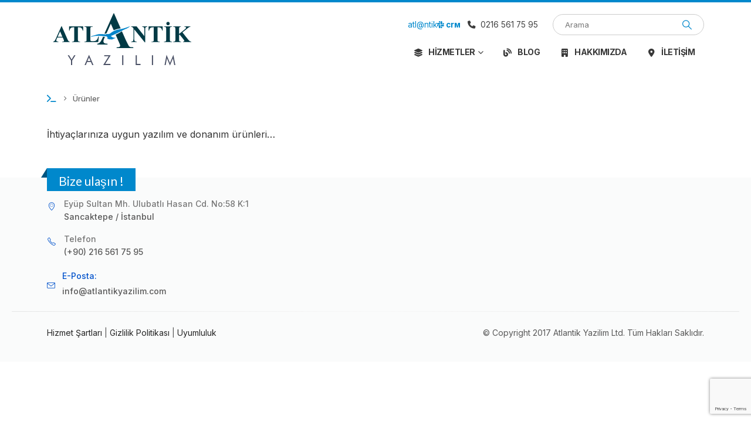

--- FILE ---
content_type: text/html; charset=UTF-8
request_url: https://atlantikyazilim.com/urunler
body_size: 17636
content:
<!DOCTYPE html>
<html class=""  lang="tr" prefix="og: http://ogp.me/ns# fb: http://ogp.me/ns/fb#">
<head>
<meta http-equiv="X-UA-Compatible" content="IE=edge"/>
<meta http-equiv="Content-Type" content="text/html; charset=UTF-8"/>
<meta name="viewport" content="width=device-width, initial-scale=1, minimum-scale=1"/>
<link rel="profile" href="https://gmpg.org/xfn/11"/>
<link rel="pingback" href="https://atlantikyazilim.com/xmlrpc.php"/>
<title>Ürünler &#8211; Atlantik Yazılım Bilgi İşlem Sanayi ve Dış Ticaret Limited Şirketi</title>
<meta name='robots' content='max-image-preview:large'/>
<link rel='dns-prefetch' href='//www.googletagmanager.com'/>
<link rel='dns-prefetch' href='//use.fontawesome.com'/>
<link rel="alternate" type="application/rss+xml" title="Atlantik Yazılım Bilgi İşlem Sanayi ve Dış Ticaret Limited Şirketi &raquo; akışı" href="https://atlantikyazilim.com/feed"/>
<link rel="alternate" type="application/rss+xml" title="Atlantik Yazılım Bilgi İşlem Sanayi ve Dış Ticaret Limited Şirketi &raquo; yorum akışı" href="https://atlantikyazilim.com/comments/feed"/>
<link rel="alternate" type="application/rss+xml" title="Atlantik Yazılım Bilgi İşlem Sanayi ve Dış Ticaret Limited Şirketi &raquo; Ürünler yorum akışı" href="https://atlantikyazilim.com/urunler/feed"/>
<link rel="alternate" title="oEmbed (JSON)" type="application/json+oembed" href="https://atlantikyazilim.com/wp-json/oembed/1.0/embed?url=https%3A%2F%2Fatlantikyazilim.com%2Furunler"/>
<link rel="alternate" title="oEmbed (XML)" type="text/xml+oembed" href="https://atlantikyazilim.com/wp-json/oembed/1.0/embed?url=https%3A%2F%2Fatlantikyazilim.com%2Furunler&#038;format=xml"/>
<link rel="shortcut icon" href="//www.atlantikyazilim.com/favicon.ico" type="image/x-icon"/>
<link rel="apple-touch-icon" href="//www.atlantikyazilim.com/wp-content/themes/porto/images/logo/apple-touch-icon.png"/>
<link rel="apple-touch-icon" sizes="120x120" href="//www.atlantikyazilim.com/wp-content/themes/porto/images/logo/apple-touch-icon_114x114.png"/>
<link rel="apple-touch-icon" sizes="76x76" href="//www.atlantikyazilim.com/wp-content/themes/porto/images/logo/apple-touch-icon_72x72.png"/>
<link rel="apple-touch-icon" sizes="152x152" href="//www.atlantikyazilim.com/wp-content/themes/porto/images/logo/apple-touch-icon_144x144.png"/>
<meta name="twitter:card" content="summary_large_image">
<meta property="twitter:title" content="Ürünler"/>
<meta property="og:title" content="Ürünler"/>
<meta property="og:type" content="website"/>
<meta property="og:url" content="https://atlantikyazilim.com/urunler"/>
<meta property="og:site_name" content="Atlantik Yazılım Bilgi İşlem Sanayi ve Dış Ticaret Limited Şirketi"/>
<meta property="og:description" content="İhtiyaçlarınıza uygun yazılım ve donanım ürünleri..."/>
<meta property="og:image" content="https://atlantikyazilim.com/wp-content/uploads/2026/01/atlantik_svglogo.svg"/>
<style id='wp-img-auto-sizes-contain-inline-css'>img:is([sizes=auto i],[sizes^="auto," i]){contain-intrinsic-size:3000px 1500px}</style>
<style>.wpb-text-only{color:#999;display:block;line-height:20px;margin-top:8px;clear:both}.vc_shortcodes_container.wpb_sbs_wpb_openstreetmap>.vc_controls{opacity:1;visibility:visible;position:relative}.vc_shortcodes_container.wpb_sbs_wpb_openstreetmap>.vc_controls>.vc_controls-cc{top:25px;background:#0073aa;border-color:#0073aa}.vc_shortcodes_container.wpb_sbs_wpb_openstreetmap>.vc_controls>.vc_controls-cc .vc_column-move .vc_btn-content{cursor:move !important;padding-left:30px !important}.vc_shortcodes_container.wpb_sbs_wpb_openstreetmap>.vc_controls>.vc_controls-cc .vc_column-move .vc_btn-content .vc-composer-icon{position:absolute;top:50%;left:15px;-webkit-transform:translate(-50%, -50%);-ms-transform:translate(-50%, -50%);transform:translate(-50%, -50%)}.vc_shortcodes_container.wpb_sbs_wpb_openstreetmap>.vc_controls>.vc_controls-cc .vc_btn-content:hover{background-color:#006291}.vc_shortcodes_container.wpb_sbs_wpb_openstreetmap>.vc_controls.bottom-controls{height:25px;line-height:25px}.vc_shortcodes_container.wpb_sbs_wpb_openstreetmap>.vc_controls.bottom-controls .column_add{line-height:1}.vc_shortcodes_container.wpb_sbs_wpb_openstreetmap>.vc_controls.bottom-controls .column_add .vc-composer-icon{font-size:12px;margin-right:5px}.vc_shortcodes_container.wpb_sbs_wpb_openstreetmap>.vc_controls .vc_control.column_add:hover{opacity:.7}.vc_shortcodes_container.wpb_sbs_wpb_openstreetmap>.vc_controls .vc_control.column_add:hover i{opacity:1}.vc_shortcodes_container.wpb_sbs_wpb_openstreetmap>.wpb_element_wrapper>.wpb_element_title{position:relative;margin:0}.vc_shortcodes_container.wpb_sbs_wpb_openstreetmap>.wpb_element_wrapper>.wpb_element_title .vc_element-icon{float:left;margin-right:10px}.vc_shortcodes_container.wpb_sbs_wpb_openstreetmap>.wpb_element_wrapper>.vc_admin_label{position:relative;top:11px;left:10px}.vc_shortcodes_container.wpb_sbs_wpb_openstreetmap>.wpb_element_wrapper>.vc_container_for_children{margin-top:20px}@media(max-width:1199.98px){.vc_shortcodes_container.wpb_sbs_wpb_openstreetmap>.vc_controls{height:50px}}.compose-mode .vc_sbs_wpb_openstreetmap{margin-top:31px}.compose-mode .vc_sbs_wpb_openstreetmap .sbs_openstreetmap_module{margin-bottom:31px}.compose-mode .vc_sbs_wpb_openstreetmap .sbs_openstreetmap_module .sbs_openstreetmap_container{z-index:0}.compose-mode .vc_sbs_wpb_openstreetmap .sbs_openstreetmap_module .marker_list{display:block;min-height:0px;max-height:0px;opacity:.7;visibility:hidden;transition:visibility 0s linear .7s,max-height 0s linear .7s}.compose-mode .vc_sbs_wpb_openstreetmap .sbs_openstreetmap_module .marker_list .marker_element{padding:.25rem .5rem;font-size:14px;background-color:#0073aa;color:#fff;margin:.25rem 0;border-radius:3px}.compose-mode .vc_sbs_wpb_openstreetmap .vc_controls-container .vc_controls-out-tl{left:auto;right:-1px}.compose-mode .vc_sbs_wpb_openstreetmap.vc_empty>.vc_empty-element .marker_list.vc_element-container{min-height:0}.compose-mode .vc_sbs_wpb_openstreetmap:hover .marker_list{max-height:10000px;visibility:visible;opacity:1;transition:opacity 0s,visibility 0s}.compose-mode.vc_sorting .vc_sbs_wpb_openstreetmap .marker_list{max-height:10000px;visibility:visible;opacity:1;transition:opacity 0s,visibility 0s}.compose-mode.vc_sorting .vc_empty>.vc_empty-element .marker_list.vc_element-container{min-height:30px}.compose-mode .vc_element:hover .vc_sbs_wpb_openstreetmap .marker_list{max-height:10000px;visibility:visible;opacity:1;transition:opacity 0s,visibility 0s}</style>
<style id='wp-emoji-styles-inline-css'>img.wp-smiley, img.emoji{display:inline !important;border:none !important;box-shadow:none !important;height:1em !important;width:1em !important;margin:0 0.07em !important;vertical-align:-0.1em !important;background:none !important;padding:0 !important;}</style>
<link rel="stylesheet" type="text/css" href="//atlantikyazilim.com/wp-content/cache/wpfc-minified/dg5nnfej/8aal.css" media="all"/>
<style id='global-styles-inline-css'>:root{--wp--preset--aspect-ratio--square:1;--wp--preset--aspect-ratio--4-3:4/3;--wp--preset--aspect-ratio--3-4:3/4;--wp--preset--aspect-ratio--3-2:3/2;--wp--preset--aspect-ratio--2-3:2/3;--wp--preset--aspect-ratio--16-9:16/9;--wp--preset--aspect-ratio--9-16:9/16;--wp--preset--color--black:#000000;--wp--preset--color--cyan-bluish-gray:#abb8c3;--wp--preset--color--white:#ffffff;--wp--preset--color--pale-pink:#f78da7;--wp--preset--color--vivid-red:#cf2e2e;--wp--preset--color--luminous-vivid-orange:#ff6900;--wp--preset--color--luminous-vivid-amber:#fcb900;--wp--preset--color--light-green-cyan:#7bdcb5;--wp--preset--color--vivid-green-cyan:#00d084;--wp--preset--color--pale-cyan-blue:#8ed1fc;--wp--preset--color--vivid-cyan-blue:#0693e3;--wp--preset--color--vivid-purple:#9b51e0;--wp--preset--color--primary:var(--porto-primary-color);--wp--preset--color--secondary:var(--porto-secondary-color);--wp--preset--color--tertiary:var(--porto-tertiary-color);--wp--preset--color--quaternary:var(--porto-quaternary-color);--wp--preset--color--dark:var(--porto-dark-color);--wp--preset--color--light:var(--porto-light-color);--wp--preset--color--primary-hover:var(--porto-primary-light-5);--wp--preset--gradient--vivid-cyan-blue-to-vivid-purple:linear-gradient(135deg,rgb(6,147,227) 0%,rgb(155,81,224) 100%);--wp--preset--gradient--light-green-cyan-to-vivid-green-cyan:linear-gradient(135deg,rgb(122,220,180) 0%,rgb(0,208,130) 100%);--wp--preset--gradient--luminous-vivid-amber-to-luminous-vivid-orange:linear-gradient(135deg,rgb(252,185,0) 0%,rgb(255,105,0) 100%);--wp--preset--gradient--luminous-vivid-orange-to-vivid-red:linear-gradient(135deg,rgb(255,105,0) 0%,rgb(207,46,46) 100%);--wp--preset--gradient--very-light-gray-to-cyan-bluish-gray:linear-gradient(135deg,rgb(238,238,238) 0%,rgb(169,184,195) 100%);--wp--preset--gradient--cool-to-warm-spectrum:linear-gradient(135deg,rgb(74,234,220) 0%,rgb(151,120,209) 20%,rgb(207,42,186) 40%,rgb(238,44,130) 60%,rgb(251,105,98) 80%,rgb(254,248,76) 100%);--wp--preset--gradient--blush-light-purple:linear-gradient(135deg,rgb(255,206,236) 0%,rgb(152,150,240) 100%);--wp--preset--gradient--blush-bordeaux:linear-gradient(135deg,rgb(254,205,165) 0%,rgb(254,45,45) 50%,rgb(107,0,62) 100%);--wp--preset--gradient--luminous-dusk:linear-gradient(135deg,rgb(255,203,112) 0%,rgb(199,81,192) 50%,rgb(65,88,208) 100%);--wp--preset--gradient--pale-ocean:linear-gradient(135deg,rgb(255,245,203) 0%,rgb(182,227,212) 50%,rgb(51,167,181) 100%);--wp--preset--gradient--electric-grass:linear-gradient(135deg,rgb(202,248,128) 0%,rgb(113,206,126) 100%);--wp--preset--gradient--midnight:linear-gradient(135deg,rgb(2,3,129) 0%,rgb(40,116,252) 100%);--wp--preset--font-size--small:13px;--wp--preset--font-size--medium:20px;--wp--preset--font-size--large:36px;--wp--preset--font-size--x-large:42px;--wp--preset--spacing--20:0.44rem;--wp--preset--spacing--30:0.67rem;--wp--preset--spacing--40:1rem;--wp--preset--spacing--50:1.5rem;--wp--preset--spacing--60:2.25rem;--wp--preset--spacing--70:3.38rem;--wp--preset--spacing--80:5.06rem;--wp--preset--shadow--natural:6px 6px 9px rgba(0, 0, 0, 0.2);--wp--preset--shadow--deep:12px 12px 50px rgba(0, 0, 0, 0.4);--wp--preset--shadow--sharp:6px 6px 0px rgba(0, 0, 0, 0.2);--wp--preset--shadow--outlined:6px 6px 0px -3px rgb(255, 255, 255), 6px 6px rgb(0, 0, 0);--wp--preset--shadow--crisp:6px 6px 0px rgb(0, 0, 0);}:where(.is-layout-flex){gap:0.5em;}:where(.is-layout-grid){gap:0.5em;}body .is-layout-flex{display:flex;}.is-layout-flex{flex-wrap:wrap;align-items:center;}.is-layout-flex > :is(*, div){margin:0;}body .is-layout-grid{display:grid;}.is-layout-grid > :is(*, div){margin:0;}:where(.wp-block-columns.is-layout-flex){gap:2em;}:where(.wp-block-columns.is-layout-grid){gap:2em;}:where(.wp-block-post-template.is-layout-flex){gap:1.25em;}:where(.wp-block-post-template.is-layout-grid){gap:1.25em;}.has-black-color{color:var(--wp--preset--color--black) !important;}.has-cyan-bluish-gray-color{color:var(--wp--preset--color--cyan-bluish-gray) !important;}.has-white-color{color:var(--wp--preset--color--white) !important;}.has-pale-pink-color{color:var(--wp--preset--color--pale-pink) !important;}.has-vivid-red-color{color:var(--wp--preset--color--vivid-red) !important;}.has-luminous-vivid-orange-color{color:var(--wp--preset--color--luminous-vivid-orange) !important;}.has-luminous-vivid-amber-color{color:var(--wp--preset--color--luminous-vivid-amber) !important;}.has-light-green-cyan-color{color:var(--wp--preset--color--light-green-cyan) !important;}.has-vivid-green-cyan-color{color:var(--wp--preset--color--vivid-green-cyan) !important;}.has-pale-cyan-blue-color{color:var(--wp--preset--color--pale-cyan-blue) !important;}.has-vivid-cyan-blue-color{color:var(--wp--preset--color--vivid-cyan-blue) !important;}.has-vivid-purple-color{color:var(--wp--preset--color--vivid-purple) !important;}.has-black-background-color{background-color:var(--wp--preset--color--black) !important;}.has-cyan-bluish-gray-background-color{background-color:var(--wp--preset--color--cyan-bluish-gray) !important;}.has-white-background-color{background-color:var(--wp--preset--color--white) !important;}.has-pale-pink-background-color{background-color:var(--wp--preset--color--pale-pink) !important;}.has-vivid-red-background-color{background-color:var(--wp--preset--color--vivid-red) !important;}.has-luminous-vivid-orange-background-color{background-color:var(--wp--preset--color--luminous-vivid-orange) !important;}.has-luminous-vivid-amber-background-color{background-color:var(--wp--preset--color--luminous-vivid-amber) !important;}.has-light-green-cyan-background-color{background-color:var(--wp--preset--color--light-green-cyan) !important;}.has-vivid-green-cyan-background-color{background-color:var(--wp--preset--color--vivid-green-cyan) !important;}.has-pale-cyan-blue-background-color{background-color:var(--wp--preset--color--pale-cyan-blue) !important;}.has-vivid-cyan-blue-background-color{background-color:var(--wp--preset--color--vivid-cyan-blue) !important;}.has-vivid-purple-background-color{background-color:var(--wp--preset--color--vivid-purple) !important;}.has-black-border-color{border-color:var(--wp--preset--color--black) !important;}.has-cyan-bluish-gray-border-color{border-color:var(--wp--preset--color--cyan-bluish-gray) !important;}.has-white-border-color{border-color:var(--wp--preset--color--white) !important;}.has-pale-pink-border-color{border-color:var(--wp--preset--color--pale-pink) !important;}.has-vivid-red-border-color{border-color:var(--wp--preset--color--vivid-red) !important;}.has-luminous-vivid-orange-border-color{border-color:var(--wp--preset--color--luminous-vivid-orange) !important;}.has-luminous-vivid-amber-border-color{border-color:var(--wp--preset--color--luminous-vivid-amber) !important;}.has-light-green-cyan-border-color{border-color:var(--wp--preset--color--light-green-cyan) !important;}.has-vivid-green-cyan-border-color{border-color:var(--wp--preset--color--vivid-green-cyan) !important;}.has-pale-cyan-blue-border-color{border-color:var(--wp--preset--color--pale-cyan-blue) !important;}.has-vivid-cyan-blue-border-color{border-color:var(--wp--preset--color--vivid-cyan-blue) !important;}.has-vivid-purple-border-color{border-color:var(--wp--preset--color--vivid-purple) !important;}.has-vivid-cyan-blue-to-vivid-purple-gradient-background{background:var(--wp--preset--gradient--vivid-cyan-blue-to-vivid-purple) !important;}.has-light-green-cyan-to-vivid-green-cyan-gradient-background{background:var(--wp--preset--gradient--light-green-cyan-to-vivid-green-cyan) !important;}.has-luminous-vivid-amber-to-luminous-vivid-orange-gradient-background{background:var(--wp--preset--gradient--luminous-vivid-amber-to-luminous-vivid-orange) !important;}.has-luminous-vivid-orange-to-vivid-red-gradient-background{background:var(--wp--preset--gradient--luminous-vivid-orange-to-vivid-red) !important;}.has-very-light-gray-to-cyan-bluish-gray-gradient-background{background:var(--wp--preset--gradient--very-light-gray-to-cyan-bluish-gray) !important;}.has-cool-to-warm-spectrum-gradient-background{background:var(--wp--preset--gradient--cool-to-warm-spectrum) !important;}.has-blush-light-purple-gradient-background{background:var(--wp--preset--gradient--blush-light-purple) !important;}.has-blush-bordeaux-gradient-background{background:var(--wp--preset--gradient--blush-bordeaux) !important;}.has-luminous-dusk-gradient-background{background:var(--wp--preset--gradient--luminous-dusk) !important;}.has-pale-ocean-gradient-background{background:var(--wp--preset--gradient--pale-ocean) !important;}.has-electric-grass-gradient-background{background:var(--wp--preset--gradient--electric-grass) !important;}.has-midnight-gradient-background{background:var(--wp--preset--gradient--midnight) !important;}.has-small-font-size{font-size:var(--wp--preset--font-size--small) !important;}.has-medium-font-size{font-size:var(--wp--preset--font-size--medium) !important;}.has-large-font-size{font-size:var(--wp--preset--font-size--large) !important;}.has-x-large-font-size{font-size:var(--wp--preset--font-size--x-large) !important;}</style>
<style id='classic-theme-styles-inline-css'>.wp-block-button__link{color:#fff;background-color:#32373c;border-radius:9999px;box-shadow:none;text-decoration:none;padding:calc(.667em + 2px) calc(1.333em + 2px);font-size:1.125em}.wp-block-file__button{background:#32373c;color:#fff;text-decoration:none}</style>
<style id='font-awesome-svg-styles-default-inline-css'>.svg-inline--fa{display:inline-block;height:1em;overflow:visible;vertical-align:-.125em;}</style>
<style>:host,:root{--fa-font-solid:normal 900 1em/1 "Font Awesome 6 Free";--fa-font-regular:normal 400 1em/1 "Font Awesome 6 Free";--fa-font-light:normal 300 1em/1 "Font Awesome 6 Pro";--fa-font-thin:normal 100 1em/1 "Font Awesome 6 Pro";--fa-font-duotone:normal 900 1em/1 "Font Awesome 6 Duotone";--fa-font-duotone-regular:normal 400 1em/1 "Font Awesome 6 Duotone";--fa-font-duotone-light:normal 300 1em/1 "Font Awesome 6 Duotone";--fa-font-duotone-thin:normal 100 1em/1 "Font Awesome 6 Duotone";--fa-font-brands:normal 400 1em/1 "Font Awesome 6 Brands";--fa-font-sharp-solid:normal 900 1em/1 "Font Awesome 6 Sharp";--fa-font-sharp-regular:normal 400 1em/1 "Font Awesome 6 Sharp";--fa-font-sharp-light:normal 300 1em/1 "Font Awesome 6 Sharp";--fa-font-sharp-thin:normal 100 1em/1 "Font Awesome 6 Sharp";--fa-font-sharp-duotone-solid:normal 900 1em/1 "Font Awesome 6 Sharp Duotone";--fa-font-sharp-duotone-regular:normal 400 1em/1 "Font Awesome 6 Sharp Duotone";--fa-font-sharp-duotone-light:normal 300 1em/1 "Font Awesome 6 Sharp Duotone";--fa-font-sharp-duotone-thin:normal 100 1em/1 "Font Awesome 6 Sharp Duotone"}svg.svg-inline--fa:not(:host),svg.svg-inline--fa:not(:root){overflow:visible;box-sizing:initial}.svg-inline--fa{display:var(--fa-display,inline-block);height:1em;overflow:visible;vertical-align:-.125em}.svg-inline--fa.fa-2xs{vertical-align:.1em}.svg-inline--fa.fa-xs{vertical-align:0}.svg-inline--fa.fa-sm{vertical-align:-.07143em}.svg-inline--fa.fa-lg{vertical-align:-.2em}.svg-inline--fa.fa-xl{vertical-align:-.25em}.svg-inline--fa.fa-2xl{vertical-align:-.3125em}.svg-inline--fa.fa-pull-left{margin-right:var(--fa-pull-margin,.3em);width:auto}.svg-inline--fa.fa-pull-right{margin-left:var(--fa-pull-margin,.3em);width:auto}.svg-inline--fa.fa-li{width:var(--fa-li-width,2em);top:.25em}.svg-inline--fa.fa-fw{width:var(--fa-fw-width,1.25em)}.fa-layers svg.svg-inline--fa{bottom:0;left:0;margin:auto;position:absolute;right:0;top:0}.fa-layers-counter,.fa-layers-text{display:inline-block;position:absolute;text-align:center}.fa-layers{display:inline-block;height:1em;position:relative;text-align:center;vertical-align:-.125em;width:1em}.fa-layers svg.svg-inline--fa{transform-origin:center center}.fa-layers-text{left:50%;top:50%;transform:translate(-50%,-50%);transform-origin:center center}.fa-layers-counter{background-color:var(--fa-counter-background-color,#ff253a);border-radius:var(--fa-counter-border-radius,1em);box-sizing:border-box;color:var(--fa-inverse,#fff);line-height:var(--fa-counter-line-height,1);max-width:var(--fa-counter-max-width,5em);min-width:var(--fa-counter-min-width,1.5em);overflow:hidden;padding:var(--fa-counter-padding,.25em .5em);right:var(--fa-right,0);text-overflow:ellipsis;top:var(--fa-top,0);transform:scale(var(--fa-counter-scale,.25));transform-origin:top right}.fa-layers-bottom-right{bottom:var(--fa-bottom,0);right:var(--fa-right,0);top:auto;transform:scale(var(--fa-layers-scale,.25));transform-origin:bottom right}.fa-layers-bottom-left{bottom:var(--fa-bottom,0);left:var(--fa-left,0);right:auto;top:auto;transform:scale(var(--fa-layers-scale,.25));transform-origin:bottom left}.fa-layers-top-right{top:var(--fa-top,0);right:var(--fa-right,0);transform:scale(var(--fa-layers-scale,.25));transform-origin:top right}.fa-layers-top-left{left:var(--fa-left,0);right:auto;top:var(--fa-top,0);transform:scale(var(--fa-layers-scale,.25));transform-origin:top left}.fa-1x{font-size:1em}.fa-2x{font-size:2em}.fa-3x{font-size:3em}.fa-4x{font-size:4em}.fa-5x{font-size:5em}.fa-6x{font-size:6em}.fa-7x{font-size:7em}.fa-8x{font-size:8em}.fa-9x{font-size:9em}.fa-10x{font-size:10em}.fa-2xs{font-size:.625em;line-height:.1em;vertical-align:.225em}.fa-xs{font-size:.75em;line-height:.08333em;vertical-align:.125em}.fa-sm{font-size:.875em;line-height:.07143em;vertical-align:.05357em}.fa-lg{font-size:1.25em;line-height:.05em;vertical-align:-.075em}.fa-xl{font-size:1.5em;line-height:.04167em;vertical-align:-.125em}.fa-2xl{font-size:2em;line-height:.03125em;vertical-align:-.1875em}.fa-fw{text-align:center;width:1.25em}.fa-ul{list-style-type:none;margin-left:var(--fa-li-margin,2.5em);padding-left:0}.fa-ul>li{position:relative}.fa-li{left:calc(var(--fa-li-width, 2em)*-1);position:absolute;text-align:center;width:var(--fa-li-width,2em);line-height:inherit}.fa-border{border-radius:var(--fa-border-radius,.1em);border:var(--fa-border-width,.08em) var(--fa-border-style,solid) var(--fa-border-color,#eee);padding:var(--fa-border-padding,.2em .25em .15em)}.fa-pull-left{float:left;margin-right:var(--fa-pull-margin,.3em)}.fa-pull-right{float:right;margin-left:var(--fa-pull-margin,.3em)}.fa-beat{animation-name:fa-beat;animation-delay:var(--fa-animation-delay,0s);animation-direction:var(--fa-animation-direction,normal);animation-duration:var(--fa-animation-duration,1s);animation-iteration-count:var(--fa-animation-iteration-count,infinite);animation-timing-function:var(--fa-animation-timing,ease-in-out)}.fa-bounce{animation-name:fa-bounce;animation-delay:var(--fa-animation-delay,0s);animation-direction:var(--fa-animation-direction,normal);animation-duration:var(--fa-animation-duration,1s);animation-iteration-count:var(--fa-animation-iteration-count,infinite);animation-timing-function:var(--fa-animation-timing,cubic-bezier(.28,.84,.42,1))}.fa-fade{animation-name:fa-fade;animation-iteration-count:var(--fa-animation-iteration-count,infinite);animation-timing-function:var(--fa-animation-timing,cubic-bezier(.4,0,.6,1))}.fa-beat-fade,.fa-fade{animation-delay:var(--fa-animation-delay,0s);animation-direction:var(--fa-animation-direction,normal);animation-duration:var(--fa-animation-duration,1s)}.fa-beat-fade{animation-name:fa-beat-fade;animation-iteration-count:var(--fa-animation-iteration-count,infinite);animation-timing-function:var(--fa-animation-timing,cubic-bezier(.4,0,.6,1))}.fa-flip{animation-name:fa-flip;animation-delay:var(--fa-animation-delay,0s);animation-direction:var(--fa-animation-direction,normal);animation-duration:var(--fa-animation-duration,1s);animation-iteration-count:var(--fa-animation-iteration-count,infinite);animation-timing-function:var(--fa-animation-timing,ease-in-out)}.fa-shake{animation-name:fa-shake;animation-duration:var(--fa-animation-duration,1s);animation-iteration-count:var(--fa-animation-iteration-count,infinite);animation-timing-function:var(--fa-animation-timing,linear)}.fa-shake,.fa-spin{animation-delay:var(--fa-animation-delay,0s);animation-direction:var(--fa-animation-direction,normal)}.fa-spin{animation-name:fa-spin;animation-duration:var(--fa-animation-duration,2s);animation-iteration-count:var(--fa-animation-iteration-count,infinite);animation-timing-function:var(--fa-animation-timing,linear)}.fa-spin-reverse{--fa-animation-direction:reverse}.fa-pulse,.fa-spin-pulse{animation-name:fa-spin;animation-direction:var(--fa-animation-direction,normal);animation-duration:var(--fa-animation-duration,1s);animation-iteration-count:var(--fa-animation-iteration-count,infinite);animation-timing-function:var(--fa-animation-timing,steps(8))}@media (prefers-reduced-motion:reduce){.fa-beat,.fa-beat-fade,.fa-bounce,.fa-fade,.fa-flip,.fa-pulse,.fa-shake,.fa-spin,.fa-spin-pulse{animation-delay:-1ms;animation-duration:1ms;animation-iteration-count:1;transition-delay:0s;transition-duration:0s}}@keyframes fa-beat{0%,90%{transform:scale(1)}45%{transform:scale(var(--fa-beat-scale,1.25))}}@keyframes fa-bounce{0%{transform:scale(1) translateY(0)}10%{transform:scale(var(--fa-bounce-start-scale-x,1.1),var(--fa-bounce-start-scale-y,.9)) translateY(0)}30%{transform:scale(var(--fa-bounce-jump-scale-x,.9),var(--fa-bounce-jump-scale-y,1.1)) translateY(var(--fa-bounce-height,-.5em))}50%{transform:scale(var(--fa-bounce-land-scale-x,1.05),var(--fa-bounce-land-scale-y,.95)) translateY(0)}57%{transform:scale(1) translateY(var(--fa-bounce-rebound,-.125em))}64%{transform:scale(1) translateY(0)}to{transform:scale(1) translateY(0)}}@keyframes fa-fade{50%{opacity:var(--fa-fade-opacity,.4)}}@keyframes fa-beat-fade{0%,to{opacity:var(--fa-beat-fade-opacity,.4);transform:scale(1)}50%{opacity:1;transform:scale(var(--fa-beat-fade-scale,1.125))}}@keyframes fa-flip{50%{transform:rotate3d(var(--fa-flip-x,0),var(--fa-flip-y,1),var(--fa-flip-z,0),var(--fa-flip-angle,-180deg))}}@keyframes fa-shake{0%{transform:rotate(-15deg)}4%{transform:rotate(15deg)}8%,24%{transform:rotate(-18deg)}12%,28%{transform:rotate(18deg)}16%{transform:rotate(-22deg)}20%{transform:rotate(22deg)}32%{transform:rotate(-12deg)}36%{transform:rotate(12deg)}40%,to{transform:rotate(0deg)}}@keyframes fa-spin{0%{transform:rotate(0deg)}to{transform:rotate(1turn)}}.fa-rotate-90{transform:rotate(90deg)}.fa-rotate-180{transform:rotate(180deg)}.fa-rotate-270{transform:rotate(270deg)}.fa-flip-horizontal{transform:scaleX(-1)}.fa-flip-vertical{transform:scaleY(-1)}.fa-flip-both,.fa-flip-horizontal.fa-flip-vertical{transform:scale(-1)}.fa-rotate-by{transform:rotate(var(--fa-rotate-angle,0))}.fa-stack{display:inline-block;vertical-align:middle;height:2em;position:relative;width:2.5em}.fa-stack-1x,.fa-stack-2x{bottom:0;left:0;margin:auto;position:absolute;right:0;top:0;z-index:var(--fa-stack-z-index,auto)}.svg-inline--fa.fa-stack-1x{height:1em;width:1.25em}.svg-inline--fa.fa-stack-2x{height:2em;width:2.5em}.fa-inverse{color:var(--fa-inverse,#fff)}.fa-sr-only,.fa-sr-only-focusable:not(:focus),.sr-only,.sr-only-focusable:not(:focus){position:absolute;width:1px;height:1px;padding:0;margin:-1px;overflow:hidden;clip:rect(0,0,0,0);white-space:nowrap;border-width:0}.svg-inline--fa .fa-primary{fill:var(--fa-primary-color,currentColor);opacity:var(--fa-primary-opacity,1)}.svg-inline--fa .fa-secondary{fill:var(--fa-secondary-color,currentColor)}.svg-inline--fa .fa-secondary,.svg-inline--fa.fa-swap-opacity .fa-primary{opacity:var(--fa-secondary-opacity,.4)}.svg-inline--fa.fa-swap-opacity .fa-secondary{opacity:var(--fa-primary-opacity,1)}.svg-inline--fa mask .fa-primary,.svg-inline--fa mask .fa-secondary{fill:#000}</style>
<style id='font-awesome-svg-styles-inline-css'>.wp-block-font-awesome-icon svg::before, .wp-rich-text-font-awesome-icon svg::before{content:unset;}</style>
<style>.wpcf7 .screen-reader-response{position:absolute;overflow:hidden;clip:rect(1px, 1px, 1px, 1px);clip-path:inset(50%);height:1px;width:1px;margin:-1px;padding:0;border:0;word-wrap:normal !important;}
.wpcf7 .hidden-fields-container{display:none;}
.wpcf7 form .wpcf7-response-output{margin:2em 0.5em 1em;padding:0.2em 1em;border:2px solid #00a0d2;}
.wpcf7 form.init .wpcf7-response-output, .wpcf7 form.resetting .wpcf7-response-output, .wpcf7 form.submitting .wpcf7-response-output{display:none;}
.wpcf7 form.sent .wpcf7-response-output{border-color:#46b450;}
.wpcf7 form.failed .wpcf7-response-output, .wpcf7 form.aborted .wpcf7-response-output{border-color:#dc3232;}
.wpcf7 form.spam .wpcf7-response-output{border-color:#f56e28;}
.wpcf7 form.invalid .wpcf7-response-output, .wpcf7 form.unaccepted .wpcf7-response-output, .wpcf7 form.payment-required .wpcf7-response-output{border-color:#ffb900;}
.wpcf7-form-control-wrap{position:relative;}
.wpcf7-not-valid-tip{color:#dc3232;font-size:1em;font-weight:normal;display:block;}
.use-floating-validation-tip .wpcf7-not-valid-tip{position:relative;top:-2ex;left:1em;z-index:100;border:1px solid #dc3232;background:#fff;padding:.2em .8em;width:24em;}
.wpcf7-list-item{display:inline-block;margin:0 0 0 1em;}
.wpcf7-list-item-label::before, .wpcf7-list-item-label::after{content:" ";}
.wpcf7-spinner{visibility:hidden;display:inline-block;background-color:#23282d;opacity:0.75;width:24px;height:24px;border:none;border-radius:100%;padding:0;margin:0 24px;position:relative;}
form.submitting .wpcf7-spinner{visibility:visible;}
.wpcf7-spinner::before{content:'';position:absolute;background-color:#fbfbfc;top:4px;left:4px;width:6px;height:6px;border:none;border-radius:100%;transform-origin:8px 8px;animation-name:spin;animation-duration:1000ms;animation-timing-function:linear;animation-iteration-count:infinite;}
@media (prefers-reduced-motion: reduce) {
.wpcf7-spinner::before{animation-name:blink;animation-duration:2000ms;}
}
@keyframes spin {
from{transform:rotate(0deg);}
to{transform:rotate(360deg);}
}
@keyframes blink {
from{opacity:0;}
50%{opacity:1;}
to{opacity:0;}
}
.wpcf7 [inert]{opacity:0.5;}
.wpcf7 input[type="file"]{cursor:pointer;}
.wpcf7 input[type="file"]:disabled{cursor:default;}
.wpcf7 .wpcf7-submit:disabled{cursor:not-allowed;}
.wpcf7 input[type="url"],
.wpcf7 input[type="email"],
.wpcf7 input[type="tel"]{direction:ltr;}
.wpcf7-reflection > output{display:list-item;list-style:none;}
.wpcf7-reflection > output[hidden]{display:none;}</style>
<link rel='stylesheet' id='font-awesome-official-css' href='https://use.fontawesome.com/releases/v6.7.2/css/all.css' media='all' integrity="sha384-nRgPTkuX86pH8yjPJUAFuASXQSSl2/bBUiNV47vSYpKFxHJhbcrGnmlYpYJMeD7a" crossorigin="anonymous"/>
<link rel="stylesheet" type="text/css" href="//atlantikyazilim.com/wp-content/cache/wpfc-minified/g5k9myxi/8aal.css" media="all"/>
<style id='hcb-style-inline-css'>:root{--hcb--fz--base:14px}:root{--hcb--fz--mobile:13px}:root{--hcb--ff:Menlo, Consolas, "Hiragino Kaku Gothic ProN", "Hiragino Sans", Meiryo, sans-serif;}</style>
<link rel="stylesheet" type="text/css" href="//atlantikyazilim.com/wp-content/cache/wpfc-minified/9ltkr3ie/8b6k.css" media="all"/>
<link rel="stylesheet" type="text/css" href="//atlantikyazilim.com/wp-content/cache/wpfc-minified/96033a7y/8aal.css" media="(max-width:991px)"/>
<link rel="stylesheet" type="text/css" href="//atlantikyazilim.com/wp-content/cache/wpfc-minified/6wewaihn/8aal.css" media="all"/>
<style id='porto-style-inline-css'>.side-header-narrow-bar-logo{max-width:250px}#header,.sticky-header .header-main.sticky{border-top:4px solid #0088cc}@media(min-width:992px){}.page-top ul.breadcrumb > li.home{display:inline-block}.page-top ul.breadcrumb > li.home a{position:relative;width:1em;text-indent:-9999px}.page-top ul.breadcrumb > li.home a:after{content:"\e883";font-family:'porto';float:left;text-indent:0}</style>
<style>.bypostauthor{display:block;}#breadcrumbs .home i.fas, 
.page-share .share-links i.fas, ul.breadcrumb li a i.fas.fa-terminal{color:#0088cc !important;font-size:14px !important;}
.breadcrumb a:hover i.fas, .breadcrumb a:hover i.fa{transform:scale(1.2);color:#005580 !important;}code[class*=language-],pre[class*=language-]{color:#ccc;background:0 0;font-family:Consolas,Monaco,'Andale Mono','Ubuntu Mono',monospace;font-size:1em;text-align:left;white-space:pre;word-spacing:normal;word-break:normal;word-wrap:normal;line-height:1.5;-moz-tab-size:4;-o-tab-size:4;tab-size:4;-webkit-hyphens:none;-moz-hyphens:none;-ms-hyphens:none;hyphens:none}pre[class*=language-]{padding:1em;margin:.5em 0;overflow:auto}:not(pre)>code[class*=language-],pre[class*=language-]{background:#2d2d2d}:not(pre)>code[class*=language-]{padding:.1em;border-radius:.3em;white-space:normal}.token.block-comment,.token.cdata,.token.comment,.token.doctype,.token.prolog{color:#999}.token.punctuation{color:#ccc}.token.attr-name,.token.deleted,.token.namespace,.token.tag{color:#e2777a}.token.function-name{color:#6196cc}.token.boolean,.token.function,.token.number{color:#f08d49}.token.class-name,.token.constant,.token.property,.token.symbol{color:#f8c555}.token.atrule,.token.builtin,.token.important,.token.keyword,.token.selector{color:#cc99cd}.token.attr-value,.token.char,.token.regex,.token.string,.token.variable{color:#7ec699}.token.entity,.token.operator,.token.url{color:#67cdcc}.token.bold,.token.important{font-weight:700}.token.italic{font-style:italic}.token.entity{cursor:help}.token.inserted{color:green}
.command-line-prompt{border-right:1px solid #999;display:block;float:left;font-size:100%;letter-spacing:-1px;margin-right:1em;pointer-events:none;text-align:right;-webkit-user-select:none;-moz-user-select:none;-ms-user-select:none;user-select:none}.command-line-prompt>span:before{opacity:.7;content:' ';display:block;padding-right:.8em}.command-line-prompt>span[data-user]:before{content:"[" attr(data-user) "@" attr(data-host) "] $"}.command-line-prompt>span[data-user=root]:before{content:"[" attr(data-user) "@" attr(data-host) "] #"}.command-line-prompt>span[data-prompt]:before{content:attr(data-prompt)}.command-line-prompt>span[data-continuation-prompt]:before{content:attr(data-continuation-prompt)}.command-line span.token.output{opacity:.7}
div.code-toolbar{position:relative}div.code-toolbar>.toolbar{position:absolute;z-index:10;top:.3em;right:.2em;transition:opacity .3s ease-in-out;opacity:0}div.code-toolbar:hover>.toolbar{opacity:1}div.code-toolbar:focus-within>.toolbar{opacity:1}div.code-toolbar>.toolbar>.toolbar-item{display:inline-block}div.code-toolbar>.toolbar>.toolbar-item>a{cursor:pointer}div.code-toolbar>.toolbar>.toolbar-item>button{background:0 0;border:0;color:inherit;font:inherit;line-height:normal;overflow:visible;padding:0;-webkit-user-select:none;-moz-user-select:none;-ms-user-select:none}div.code-toolbar>.toolbar>.toolbar-item>a,div.code-toolbar>.toolbar>.toolbar-item>button,div.code-toolbar>.toolbar>.toolbar-item>span{color:#bbb;font-size:.8em;padding:0 .5em;background:#f5f2f0;background:rgba(224,224,224,.2);box-shadow:0 2px 0 0 rgba(0,0,0,.2);border-radius:.5em}div.code-toolbar>.toolbar>.toolbar-item>a:focus,div.code-toolbar>.toolbar>.toolbar-item>a:hover,div.code-toolbar>.toolbar>.toolbar-item>button:focus,div.code-toolbar>.toolbar>.toolbar-item>button:hover,div.code-toolbar>.toolbar>.toolbar-item>span:focus,div.code-toolbar>.toolbar>.toolbar-item>span:hover{color:inherit;text-decoration:none}</style>
<link rel='stylesheet' id='font-awesome-official-v4shim-css' href='https://use.fontawesome.com/releases/v6.7.2/css/v4-shims.css' media='all' integrity="sha384-npPMK6zwqNmU3qyCCxEcWJkLBNYxEFM1nGgSoAWuCCXqVVz0cvwKEMfyTNkOxM2N" crossorigin="anonymous"/>
<script data-wpfc-render="false">(function(){let events=["mousemove", "wheel", "scroll", "touchstart", "touchmove"];let fired=false;events.forEach(function(event){window.addEventListener(event, function(){if(fired===false){fired=true;setTimeout(function(){ (function(d,s){var f=d.getElementsByTagName(s)[0];j=d.createElement(s);j.setAttribute('src', 'https://www.googletagmanager.com/gtag/js?id=G-3GN25XDG82');j.setAttribute('id', 'google_gtagjs-js');f.parentNode.insertBefore(j,f);})(document,'script'); }, 100);}},{once: true});});})();</script>
<link rel="https://api.w.org/" href="https://atlantikyazilim.com/wp-json/"/><link rel="alternate" title="JSON" type="application/json" href="https://atlantikyazilim.com/wp-json/wp/v2/pages/3035"/><link rel="EditURI" type="application/rsd+xml" title="RSD" href="https://atlantikyazilim.com/xmlrpc.php?rsd"/>
<link rel="canonical" href="https://atlantikyazilim.com/urunler"/>
<link rel='shortlink' href='https://atlantikyazilim.com/?p=3035'/>
<meta name="generator" content="Site Kit by Google 1.170.0"/>
<meta name="generator" content="MasterSlider 3.7.12 - Responsive Touch Image Slider"/>
<meta name="generator" content="Powered by WPBakery Page Builder - drag and drop page builder for WordPress."/>
<style id="wp-custom-css">.main-content{margin-top:-20px !important;}
.wpb_wrapper p, .wpb_wrapper ul li, .post-excerpt, .entry-content p, .entry-content ol li, .entry-content ul li, .entry-content span{text-align:left;}
.month{background:#08c;}</style>
<noscript><style>.wpb_animate_when_almost_visible{opacity:1;}</style></noscript>
<script data-wpfc-render="false">var Wpfcll={s:[],osl:0,scroll:false,i:function(){Wpfcll.ss();window.addEventListener('load',function(){let observer=new MutationObserver(mutationRecords=>{Wpfcll.osl=Wpfcll.s.length;Wpfcll.ss();if(Wpfcll.s.length > Wpfcll.osl){Wpfcll.ls(false);}});observer.observe(document.getElementsByTagName("html")[0],{childList:true,attributes:true,subtree:true,attributeFilter:["src"],attributeOldValue:false,characterDataOldValue:false});Wpfcll.ls(true);});window.addEventListener('scroll',function(){Wpfcll.scroll=true;Wpfcll.ls(false);});window.addEventListener('resize',function(){Wpfcll.scroll=true;Wpfcll.ls(false);});window.addEventListener('click',function(){Wpfcll.scroll=true;Wpfcll.ls(false);});},c:function(e,pageload){var w=document.documentElement.clientHeight || body.clientHeight;var n=0;if(pageload){n=0;}else{n=(w > 800) ? 800:200;n=Wpfcll.scroll ? 800:n;}var er=e.getBoundingClientRect();var t=0;var p=e.parentNode ? e.parentNode:false;if(typeof p.getBoundingClientRect=="undefined"){var pr=false;}else{var pr=p.getBoundingClientRect();}if(er.x==0 && er.y==0){for(var i=0;i < 10;i++){if(p){if(pr.x==0 && pr.y==0){if(p.parentNode){p=p.parentNode;}if(typeof p.getBoundingClientRect=="undefined"){pr=false;}else{pr=p.getBoundingClientRect();}}else{t=pr.top;break;}}};}else{t=er.top;}if(w - t+n > 0){return true;}return false;},r:function(e,pageload){var s=this;var oc,ot;try{oc=e.getAttribute("data-wpfc-original-src");ot=e.getAttribute("data-wpfc-original-srcset");originalsizes=e.getAttribute("data-wpfc-original-sizes");if(s.c(e,pageload)){if(oc || ot){if(e.tagName=="DIV" || e.tagName=="A" || e.tagName=="SPAN"){e.style.backgroundImage="url("+oc+")";e.removeAttribute("data-wpfc-original-src");e.removeAttribute("data-wpfc-original-srcset");e.removeAttribute("onload");}else{if(oc){e.setAttribute('src',oc);}if(ot){e.setAttribute('srcset',ot);}if(originalsizes){e.setAttribute('sizes',originalsizes);}if(e.getAttribute("alt") && e.getAttribute("alt")=="blank"){e.removeAttribute("alt");}e.removeAttribute("data-wpfc-original-src");e.removeAttribute("data-wpfc-original-srcset");e.removeAttribute("data-wpfc-original-sizes");e.removeAttribute("onload");if(e.tagName=="IFRAME"){var y="https://www.youtube.com/embed/";if(navigator.userAgent.match(/\sEdge?\/\d/i)){e.setAttribute('src',e.getAttribute("src").replace(/.+\/templates\/youtube\.html\#/,y));}e.onload=function(){if(typeof window.jQuery !="undefined"){if(jQuery.fn.fitVids){jQuery(e).parent().fitVids({customSelector:"iframe[src]"});}}var s=e.getAttribute("src").match(/templates\/youtube\.html\#(.+)/);if(s){try{var i=e.contentDocument || e.contentWindow;if(i.location.href=="about:blank"){e.setAttribute('src',y+s[1]);}}catch(err){e.setAttribute('src',y+s[1]);}}}}}}else{if(e.tagName=="NOSCRIPT"){if(typeof window.jQuery !="undefined"){if(jQuery(e).attr("data-type")=="wpfc"){e.removeAttribute("data-type");jQuery(e).after(jQuery(e).text());}}}}}}catch(error){console.log(error);console.log("==>",e);}},ss:function(){var i=Array.prototype.slice.call(document.getElementsByTagName("img"));var f=Array.prototype.slice.call(document.getElementsByTagName("iframe"));var d=Array.prototype.slice.call(document.getElementsByTagName("div"));var a=Array.prototype.slice.call(document.getElementsByTagName("a"));var s=Array.prototype.slice.call(document.getElementsByTagName("span"));var n=Array.prototype.slice.call(document.getElementsByTagName("noscript"));this.s=i.concat(f).concat(d).concat(a).concat(s).concat(n);},ls:function(pageload){var s=this;[].forEach.call(s.s,function(e,index){s.r(e,pageload);});}};document.addEventListener('DOMContentLoaded',function(){wpfci();});function wpfci(){Wpfcll.i();}</script>
</head>
<body class="wp-singular page-template-default page page-id-3035 page-parent wp-embed-responsive wp-theme-porto wp-child-theme-porto-child _masterslider _msp_version_3.7.12 porto-rounded full blog-1 wpb-js-composer js-comp-ver-8.7.2 vc_responsive">
<div class="page-wrapper">
<div class="header-wrapper">
<header id="header" class="header-corporate header-10">
<div class="header-main header-body" style="top: 0px;">
<div class="header-container container">
<div class="header-left">
<div class="logo"> <a aria-label="Üstbilgiyi gizle" href="https://atlantikyazilim.com/" title="Atlantik Yazılım Bilgi İşlem Sanayi ve Dış Ticaret Limited Şirketi -" rel="home"> <img class="img-responsive sticky-logo sticky-retina-logo" src="//atlantikyazilim.com/wp-content/uploads/2026/01/atlantik_svglogo.svg" alt="Atlantik Yazılım Bilgi İşlem Sanayi ve Dış Ticaret Limited Şirketi"/><img class="img-responsive standard-logo retina-logo" src="//atlantikyazilim.com/wp-content/uploads/2026/01/atlantik_svglogo.svg" alt="Atlantik Yazılım Bilgi İşlem Sanayi ve Dış Ticaret Limited Şirketi"/> </a></div></div><div class="header-right">
<div class="header-right-top">
<div class="header-contact"><a href="https://portal.atlantik.web.tr/" target="_blank">atl@ntik<i class="fab fa-slack-hash"></i><b>&nbsp;сrм</b></a>&nbsp;&nbsp;&nbsp;<i class='fa fa-phone'></i>&nbsp;&nbsp;0216 561 75 95</div><div class="searchform-popup advanced-search-layout search-rounded"><a class="search-toggle" role="button" aria-label="Search Toggle" href="#"><i class="porto-icon-magnifier"></i><span class="search-text">Arama</span></a>	<form action="https://atlantikyazilim.com/" method="get"
class="searchform search-layout-advanced">
<div class="searchform-fields"> <span class="text"><input name="s" type="text" value="" placeholder="Arama" autocomplete="off" /></span> <span class="button-wrap"> <button class="btn btn-special" aria-label="Arama" title="Arama" type="submit"> <i class="porto-icon-magnifier"></i> </button> </span></div><div class="live-search-list"></div></form></div></div><div class="header-right-bottom">
<div id="main-menu">
<ul id="menu-main-menu" class="main-menu mega-menu show-arrow"><li id="nav-menu-item-4568" class="menu-item menu-item-type-custom menu-item-object-custom menu-item-has-children has-sub wide pos-left col-2"><a class="nolink" href="#"><i class="fas fa-layer-group"></i>Hizmetler</a>
<div class="popup"><div class="inner" style="width: 550px;background-position:right bottom;background-repeat:no-repeat;"><ul class="sub-menu porto-wide-sub-menu"> <li id="nav-menu-item-3594" class="menu-item menu-item-type-post_type menu-item-object-page menu-item-has-children sub" data-cols="1" style="width: 50%;"><a href="https://atlantikyazilim.com/hizmetler/yazilim-hizmetleri"><i class="fa fa-code"></i>Yazılım Hizmetleri</a> <ul class="sub-menu"> <li id="nav-menu-item-3272" class="menu-item menu-item-type-post_type menu-item-object-page"><a href="https://atlantikyazilim.com/hizmetler/yazilim-hizmetleri/sanallastirma-cozumleri"><i class="fa fa-regular fa-hard-drive"></i>Sanallaştırma</a></li> <li id="nav-menu-item-3273" class="menu-item menu-item-type-post_type menu-item-object-page"><a href="https://atlantikyazilim.com/hizmetler/yazilim-hizmetleri/veri-yedekleme-guvenlik"><i class="fa fa-regular fa-clone"></i>Yedekleme</a></li> <li id="nav-menu-item-3240" class="menu-item menu-item-type-post_type menu-item-object-page"><a href="https://atlantikyazilim.com/hizmetler/yazilim-hizmetleri/web-mail-hosting"><i class="fas fa-mail-bulk"></i>Web &#038; Mail Hosting</a></li> <li id="nav-menu-item-3264" class="menu-item menu-item-type-post_type menu-item-object-page"><a href="https://atlantikyazilim.com/hizmetler/yazilim-hizmetleri/logo-devir-islemleri"><i class="fas fa-calculator"></i>Logo Devir İşlemleri</a></li> <li id="nav-menu-item-3263" class="menu-item menu-item-type-post_type menu-item-object-page"><a href="https://atlantikyazilim.com/hizmetler/yazilim-hizmetleri/logo-egitim-hizmetleri"><i class="fas fa-university"></i>Logo Eğitim Hizmetleri</a></li> <li id="nav-menu-item-3265" class="menu-item menu-item-type-post_type menu-item-object-page"><a href="https://atlantikyazilim.com/hizmetler/yazilim-hizmetleri/yazilim-lisans-satis"><i class="fas fa-key"></i>Yazılım Lisans Satışı</a></li> <li id="nav-menu-item-3266" class="menu-item menu-item-type-post_type menu-item-object-page"><a href="https://atlantikyazilim.com/hizmetler/yazilim-hizmetleri/uygulama-gelistirme"><i class="fab fa-app-store-ios"></i>Uygulama Geliştirme</a></li> <li id="nav-menu-item-3267" class="menu-item menu-item-type-post_type menu-item-object-page"><a href="https://atlantikyazilim.com/hizmetler/yazilim-hizmetleri/web-sitesi-tasarimi"><i class="fas fa-at"></i>Web Sitesi Tasarımı</a></li> </ul> </li> <li id="nav-menu-item-3592" class="menu-item menu-item-type-post_type menu-item-object-page menu-item-has-children sub" data-cols="1" style="width: 50%;"><a href="https://atlantikyazilim.com/hizmetler/teknik-hizmetler"><i class="fa fa-tools"></i>Teknik Hizmetler</a> <ul class="sub-menu"> <li id="nav-menu-item-3271" class="menu-item menu-item-type-post_type menu-item-object-page"><a href="https://atlantikyazilim.com/hizmetler/teknik-hizmetler/bakim-sozlesmesi"><i class="fa fa-file-signature"></i>Bakım Sözleşmesi</a></li> <li id="nav-menu-item-3274" class="menu-item menu-item-type-post_type menu-item-object-page"><a href="https://atlantikyazilim.com/hizmetler/teknik-hizmetler/teknik-servis-hizmetleri"><i class="fas fa-hammer"></i>Teknik Servis Hizmeti</a></li> <li id="nav-menu-item-5523" class="menu-item menu-item-type-post_type menu-item-object-page"><a href="https://atlantikyazilim.com/hizmetler/teknik-hizmetler/siber-guvenlik-cozumleri"><i class="fa fa-solid fa-shield-halved"></i>Siber Güvenlik Çözümleri</a></li> <li id="nav-menu-item-3238" class="menu-item menu-item-type-post_type menu-item-object-page"><a href="https://atlantikyazilim.com/hizmetler/teknik-hizmetler/sunucu-server-kurulumu"><i class="fa fa-server"></i>Sunucu Kurulumu</a></li> <li id="nav-menu-item-3262" class="menu-item menu-item-type-post_type menu-item-object-page"><a href="https://atlantikyazilim.com/hizmetler/teknik-hizmetler/notebook-pc-onarimi"><i class="fa fa-laptop"></i>Notebook Onarımı</a></li> <li id="nav-menu-item-3261" class="menu-item menu-item-type-post_type menu-item-object-page"><a href="https://atlantikyazilim.com/hizmetler/teknik-hizmetler/ag-network-kurulumu"><i class="fa fa-network-wired"></i>Ağ (Network) Kurulumu</a></li> <li id="nav-menu-item-3268" class="menu-item menu-item-type-post_type menu-item-object-page"><a href="https://atlantikyazilim.com/hizmetler/teknik-hizmetler/vpn-sanal-ozel-ag"><i class="fa fa-globe"></i>VPN (Sanal Özel Ağ)</a></li> <li id="nav-menu-item-3269" class="menu-item menu-item-type-post_type menu-item-object-page"><a href="https://atlantikyazilim.com/hizmetler/teknik-hizmetler/endustriyel-kart-onarimi"><i class="fa fa-industry"></i>Endüstriyel Kartlar</a></li> </ul> </li> </ul></div></div></li>
<li id="nav-menu-item-4185" class="menu-item menu-item-type-post_type menu-item-object-page narrow"><a href="https://atlantikyazilim.com/blog"><i class="fa fa-blog"></i>Blog</a></li>
<li id="nav-menu-item-3230" class="menu-item menu-item-type-post_type menu-item-object-page narrow"><a href="https://atlantikyazilim.com/hakkimizda"><i class="fa fa-building"></i>Hakkımızda</a></li>
<li id="nav-menu-item-3224" class="menu-item menu-item-type-post_type menu-item-object-page narrow"><a href="https://atlantikyazilim.com/iletisim"><i class="fa fa-map-marker-alt"></i>İletişim</a></li>
</ul></div><a class="mobile-toggle" role="button" href="#" aria-label="Mobile Menu"><i class="fas fa-bars"></i></a></div></div></div></div></header></div><section class="page-top page-header-6">
<div class="container hide-title">
<div class="row">
<div class="col-lg-12 clearfix">
<div class="pt-right d-none"> <h1 class="page-title">Ürünler</h1></div><div class="breadcrumbs-wrap pt-left"> <ul class="breadcrumb" itemscope itemtype="https://schema.org/BreadcrumbList"><li itemprop="itemListElement" itemscope itemtype="https://schema.org/ListItem"><a itemprop="item" href="https://atlantikyazilim.com"><span itemprop="name"><i class="fas fa-terminal"></i></span></a><meta itemprop="position" content="1"/><i class="delimiter delimiter-2"></i></li><li>Ürünler</li></ul></div></div></div></div></section>
<div id="main" class="column1 boxed">
<div class="container">
<div class="row main-content-wrap">
<div class="main-content col-lg-12">
<div id="content" role="main">
<article class="post-3035 page type-page status-publish hentry">
<h2 class="entry-title" style="display: none;">Ürünler</h2><span class="vcard" style="display: none;"><span class="fn"><a href="https://atlantikyazilim.com/author/atlantik" title="atlantik tarafından yazılan yazılar" rel="author">atlantik</a></span></span><span class="updated" style="display:none">2017-11-04T14:26:52+03:00</span>
<div class="page-content"> <p>İhtiyaçlarınıza uygun yazılım ve donanım ürünleri&#8230;</p></div></article></div></div><div class="sidebar-overlay"></div></div></div></div><div class="footer-wrapper">
<footer id="footer" class="footer footer-builder"><div class="container z-index-1">								<div class="footer-ribbon"><a href="#">Bize ulaşın !</a></div></div><div class="porto-block" data-id="5879"><div class="container-fluid"><style>.vc_custom_1764105488670{margin-bottom:9px !important;padding-top:37px !important;}.vc_custom_1764103329543{margin-bottom:11px !important;}.wpb_custom_81cc2a0c9da0dca4045e889b0e4e6169 .porto-sicon-title{font-weight:500;letter-spacing:0;text-transform:none;font-size:1em;color:#777777;}.wpb_custom_81cc2a0c9da0dca4045e889b0e4e6169 .porto-sicon-header p{font-weight:500;letter-spacing:0;text-transform:none;font-size:1em;}.wpb_custom_81cc2a0c9da0dca4045e889b0e4e6169.porto-sicon-mobile{--porto-infobox-mpos-align:center;}.wpb_custom_542a01573d76d3b7482a4494dfcd41aa .porto-sicon-title{font-weight:500;letter-spacing:0;text-transform:none;font-size:1em;color:#0052cc;}.wpb_custom_542a01573d76d3b7482a4494dfcd41aa .porto-sicon-header p{font-weight:500;letter-spacing:0;text-transform:none;font-size:1em;}.wpb_custom_542a01573d76d3b7482a4494dfcd41aa.porto-sicon-mobile{--porto-infobox-mpos-align:center;}</style><div class="vc_row wpb_row top-row vc_custom_1764105488670 porto-inner-container wpb_custom_034b39d9bc6c6b310d69e39f0ccf274f"><div class="porto-wrap-container container"><div class="row"><div class="vc_column_container col-md-4" data-appear-animation="fadeIn" data-appear-animation-delay="100"><div class="wpb_wrapper vc_column-inner"><div class="porto-sicon-box icon-bordered mb-3 align-items-start wpb_custom_81cc2a0c9da0dca4045e889b0e4e6169 style_1 default-icon"><div class="porto-sicon-default"><div class="porto-just-icon-wrapper porto-icon none" style="color:#0052cc;font-size:14px;margin-right:12px;"><i class="porto-icon-map-location"></i></div></div><div class="porto-sicon-header"><h3 class="porto-sicon-title" style="margin-bottom:0px;">Eyüp Sultan Mh. Ulubatlı Hasan Cd. No:58 K:1</h3><p>Sancaktepe / İstanbul</p></div></div><div class="porto-sicon-box icon-bordered mb-3 align-items-start wpb_custom_81cc2a0c9da0dca4045e889b0e4e6169 style_1 default-icon"><div class="porto-sicon-default"><div class="porto-just-icon-wrapper porto-icon none" style="color:#0052cc;font-size:14px;margin-right:12px;"><i class="porto-icon-phone-1"></i></div></div><div class="porto-sicon-header"><h3 class="porto-sicon-title" style="margin-bottom:0px;">Telefon</h3><p>(+90) 216 561 75 95</p></div></div><div class="porto-sicon-box vc_custom_1764103329543 icon-bordered mail-info wpb_custom_542a01573d76d3b7482a4494dfcd41aa style_1 default-icon"><div class="porto-sicon-default"><div class="porto-just-icon-wrapper porto-icon none" style="color:#0052cc;font-size:14px;margin-right:12px;"><i class="Simple-Line-Icons-envelope"></i></div></div><div class="porto-sicon-header"><a class="porto-sicon-box-link" href="/cdn-cgi/l/email-protection#bdd4d3dbd2fddcc9d1dcd3c9d4d6c4dcc7d4d1d4d093ded2d0"><h3 class="porto-sicon-title" style="margin-bottom:4px;">E-Posta:</h3></a><p><a href="/cdn-cgi/l/email-protection" class="__cf_email__" data-cfemail="2e474048416e4f5a424f405a4745574f5447424743004d4143">[email&#160;protected]</a></p></div></div></div></div></div></div></div><div class="vc_row wpb_row row top-row wpb_custom_034b39d9bc6c6b310d69e39f0ccf274f"><div class="vc_column_container col-md-12"><div class="wpb_wrapper vc_column-inner"><div class="porto-separator"><hr class="separator-line wpb_content_element align_center" style="background-image: -webkit-linear-gradient(left, transparent, #f7f7f7, transparent); background-image: linear-gradient(to right, transparent, #f7f7f7, transparent);"></div></div></div></div><div class="vc_row wpb_row top-row footer-top porto-inner-container wpb_custom_034b39d9bc6c6b310d69e39f0ccf274f"><div class="porto-wrap-container container"><div class="row"><div class="vc_column_container col-md-6"><div class="wpb_wrapper vc_column-inner">
<div class="wpb_text_column wpb_content_element wpb_custom_7c91d232724f73626cc933bd95b25ff0">
<div class="wpb_wrapper"> <p><a href="#" target="_blank" rel="noopener"><span dir="auto">Hizmet Şartları<span>&nbsp;</span></span></a><span></span><span><span dir="auto">|&nbsp;</span></span><span></span><a href="#" target="_blank" rel="noopener"><span dir="auto">Gizlilik Politikası<span>&nbsp;</span></span></a><span></span><span><span dir="auto">|&nbsp;</span></span><span></span><a href="#" target="_blank" rel="noopener"><span dir="auto">Uyumluluk</span></a></p></div></div></div></div><div class="vc_column_container col-md-6"><div class="wpb_wrapper vc_column-inner">
<div class="wpb_text_column wpb_content_element wpb_custom_7c91d232724f73626cc933bd95b25ff0">
<div class="wpb_wrapper"> <p style="text-align: right;">© Copyright 2017 Atlantik Yazilim Ltd. Tüm Hakları Saklıdır.</p></div></div></div></div></div></div></div></div></div></footer></div></div><div class="panel-overlay"></div><a href="#" role="button" aria-label="Mobil Menü" class="side-nav-panel-close"><svg width="1.5rem" height="1.5rem" viewBox="0 0 32 32" xmlns="http://www.w3.org/2000/svg"><g id="cross"><line stroke="#fff" stroke-width="2px" x1="7" x2="25" y1="7" y2="25"/><line stroke="#fff" stroke-width="2px" x1="7" x2="25" y1="25" y2="7"/></g></svg></a>
<div id="side-nav-panel">
<form action="https://atlantikyazilim.com/" method="get"
class="searchform search-layout-advanced">
<div class="searchform-fields"> <span class="text"><input name="s" type="text" value="" placeholder="Arama" autocomplete="off" /></span> <span class="button-wrap"> <button class="btn btn-special" aria-label="Arama" title="Arama" type="submit"> <i class="porto-icon-magnifier"></i> </button> </span></div></form>
<div class="menu-wrap"><ul id="menu-main-menu-1" class="mobile-menu accordion-menu"><li id="accordion-menu-item-4568" class="menu-item menu-item-type-custom menu-item-object-custom menu-item-has-children has-sub"><a class="nolink" href="#"><i class="fas fa-layer-group"></i>Hizmetler</a> <span aria-label="Open Submenu" class="arrow" role="button"></span><ul class="sub-menu"> <li id="accordion-menu-item-3594" class="menu-item menu-item-type-post_type menu-item-object-page menu-item-has-children has-sub"><a href="https://atlantikyazilim.com/hizmetler/yazilim-hizmetleri"><i class="fa fa-code"></i>Yazılım Hizmetleri</a> <span aria-label="Open Submenu" class="arrow" role="button"></span><ul class="sub-menu"> <li id="accordion-menu-item-3272" class="menu-item menu-item-type-post_type menu-item-object-page"><a href="https://atlantikyazilim.com/hizmetler/yazilim-hizmetleri/sanallastirma-cozumleri"><i class="fa fa-regular fa-hard-drive"></i>Sanallaştırma</a></li> <li id="accordion-menu-item-3273" class="menu-item menu-item-type-post_type menu-item-object-page"><a href="https://atlantikyazilim.com/hizmetler/yazilim-hizmetleri/veri-yedekleme-guvenlik"><i class="fa fa-regular fa-clone"></i>Yedekleme</a></li> <li id="accordion-menu-item-3240" class="menu-item menu-item-type-post_type menu-item-object-page"><a href="https://atlantikyazilim.com/hizmetler/yazilim-hizmetleri/web-mail-hosting"><i class="fas fa-mail-bulk"></i>Web &#038; Mail Hosting</a></li> <li id="accordion-menu-item-3264" class="menu-item menu-item-type-post_type menu-item-object-page"><a href="https://atlantikyazilim.com/hizmetler/yazilim-hizmetleri/logo-devir-islemleri"><i class="fas fa-calculator"></i>Logo Devir İşlemleri</a></li> <li id="accordion-menu-item-3263" class="menu-item menu-item-type-post_type menu-item-object-page"><a href="https://atlantikyazilim.com/hizmetler/yazilim-hizmetleri/logo-egitim-hizmetleri"><i class="fas fa-university"></i>Logo Eğitim Hizmetleri</a></li> <li id="accordion-menu-item-3265" class="menu-item menu-item-type-post_type menu-item-object-page"><a href="https://atlantikyazilim.com/hizmetler/yazilim-hizmetleri/yazilim-lisans-satis"><i class="fas fa-key"></i>Yazılım Lisans Satışı</a></li> <li id="accordion-menu-item-3266" class="menu-item menu-item-type-post_type menu-item-object-page"><a href="https://atlantikyazilim.com/hizmetler/yazilim-hizmetleri/uygulama-gelistirme"><i class="fab fa-app-store-ios"></i>Uygulama Geliştirme</a></li> <li id="accordion-menu-item-3267" class="menu-item menu-item-type-post_type menu-item-object-page"><a href="https://atlantikyazilim.com/hizmetler/yazilim-hizmetleri/web-sitesi-tasarimi"><i class="fas fa-at"></i>Web Sitesi Tasarımı</a></li> </ul> </li> <li id="accordion-menu-item-3592" class="menu-item menu-item-type-post_type menu-item-object-page menu-item-has-children has-sub"><a href="https://atlantikyazilim.com/hizmetler/teknik-hizmetler"><i class="fa fa-tools"></i>Teknik Hizmetler</a> <span aria-label="Open Submenu" class="arrow" role="button"></span><ul class="sub-menu"> <li id="accordion-menu-item-3271" class="menu-item menu-item-type-post_type menu-item-object-page"><a href="https://atlantikyazilim.com/hizmetler/teknik-hizmetler/bakim-sozlesmesi"><i class="fa fa-file-signature"></i>Bakım Sözleşmesi</a></li> <li id="accordion-menu-item-3274" class="menu-item menu-item-type-post_type menu-item-object-page"><a href="https://atlantikyazilim.com/hizmetler/teknik-hizmetler/teknik-servis-hizmetleri"><i class="fas fa-hammer"></i>Teknik Servis Hizmeti</a></li> <li id="accordion-menu-item-5523" class="menu-item menu-item-type-post_type menu-item-object-page"><a href="https://atlantikyazilim.com/hizmetler/teknik-hizmetler/siber-guvenlik-cozumleri"><i class="fa fa-solid fa-shield-halved"></i>Siber Güvenlik Çözümleri</a></li> <li id="accordion-menu-item-3238" class="menu-item menu-item-type-post_type menu-item-object-page"><a href="https://atlantikyazilim.com/hizmetler/teknik-hizmetler/sunucu-server-kurulumu"><i class="fa fa-server"></i>Sunucu Kurulumu</a></li> <li id="accordion-menu-item-3262" class="menu-item menu-item-type-post_type menu-item-object-page"><a href="https://atlantikyazilim.com/hizmetler/teknik-hizmetler/notebook-pc-onarimi"><i class="fa fa-laptop"></i>Notebook Onarımı</a></li> <li id="accordion-menu-item-3261" class="menu-item menu-item-type-post_type menu-item-object-page"><a href="https://atlantikyazilim.com/hizmetler/teknik-hizmetler/ag-network-kurulumu"><i class="fa fa-network-wired"></i>Ağ (Network) Kurulumu</a></li> <li id="accordion-menu-item-3268" class="menu-item menu-item-type-post_type menu-item-object-page"><a href="https://atlantikyazilim.com/hizmetler/teknik-hizmetler/vpn-sanal-ozel-ag"><i class="fa fa-globe"></i>VPN (Sanal Özel Ağ)</a></li> <li id="accordion-menu-item-3269" class="menu-item menu-item-type-post_type menu-item-object-page"><a href="https://atlantikyazilim.com/hizmetler/teknik-hizmetler/endustriyel-kart-onarimi"><i class="fa fa-industry"></i>Endüstriyel Kartlar</a></li> </ul> </li> </ul> </li> <li id="accordion-menu-item-4185" class="menu-item menu-item-type-post_type menu-item-object-page"><a href="https://atlantikyazilim.com/blog"><i class="fa fa-blog"></i>Blog</a></li> <li id="accordion-menu-item-3230" class="menu-item menu-item-type-post_type menu-item-object-page"><a href="https://atlantikyazilim.com/hakkimizda"><i class="fa fa-building"></i>Hakkımızda</a></li> <li id="accordion-menu-item-3224" class="menu-item menu-item-type-post_type menu-item-object-page"><a href="https://atlantikyazilim.com/iletisim"><i class="fa fa-map-marker-alt"></i>İletişim</a></li> </ul></div></div><script data-cfasync="false" src="/cdn-cgi/scripts/5c5dd728/cloudflare-static/email-decode.min.js"></script><script type="text/html" id="wpb-modifications">window.wpbCustomElement=1;</script>
<script data-wpfc-render="false">(function(){let events=["mousemove", "wheel", "scroll", "touchstart", "touchmove"];let fired=false;events.forEach(function(event){window.addEventListener(event, function(){if(fired===false){fired=true;setTimeout(function(){ (function(d,s){var f=d.getElementsByTagName(s)[0];j=d.createElement(s);j.setAttribute('src', 'https://atlantikyazilim.com/wp-content/plugins/contact-form-7/includes/swv/js/index.js?ver=6.1.4');j.setAttribute('id', 'swv-js');f.parentNode.insertBefore(j,f);})(document,'script'); }, 200);}},{once: true});});})();</script>
<script data-wpfc-render="false">(function(){let events=["mousemove", "wheel", "scroll", "touchstart", "touchmove"];let fired=false;events.forEach(function(event){window.addEventListener(event, function(){if(fired===false){fired=true;setTimeout(function(){ (function(d,s){var f=d.getElementsByTagName(s)[0];j=d.createElement(s);j.setAttribute('src', 'https://atlantikyazilim.com/wp-content/plugins/contact-form-7/includes/js/index.js?ver=6.1.4');j.setAttribute('id', 'contact-form-7-js');f.parentNode.insertBefore(j,f);})(document,'script'); }, 300);}},{once: true});});})();</script>
<script src="https://www.google.com/recaptcha/api.js?render=6LeR24MUAAAAABwmVqN55tG6vPIzYVmsusflTBy2&amp;ver=3.0" id="google-recaptcha-js"></script>
<script id="wp-emoji-settings" type="application/json">{"baseUrl":"https://s.w.org/images/core/emoji/17.0.2/72x72/","ext":".png","svgUrl":"https://s.w.org/images/core/emoji/17.0.2/svg/","svgExt":".svg","source":{"concatemoji":"https://atlantikyazilim.com/wp-includes/js/wp-emoji-release.min.js?ver=b9fd8dff3d0d039ac4505d9c6140923e"}}</script>
<style>.prism-toolbar-wrapper{display:flex;align-items:center;gap:10px;background:#1e1e1e;padding:5px 12px;border-radius:6px 6px 0 0;border-bottom:1px solid #333;}
.prism-lang-label{font-size:11px;font-weight:800;padding:2px 8px;border-radius:3px;color:#fff;}
.lang-sql{background-color:#336699;}
.lang-php{background-color:#777bb3;}
.lang-bash{background-color:#4eaa25;}
.lang-xml{background-color:#ff6600;}
.copy-to-clipboard-button{background:transparent !important;color:#aaa !important;border:1px solid #444 !important;padding:2px 8px !important;font-size:10px !important;text-transform:uppercase;cursor:pointer;}
.copy-to-clipboard-button:hover{color:#fff !important;background:#0088cc !important;border-color:#0088cc !important;}</style>
<script>var ms_grabbing_curosr='https://atlantikyazilim.com/wp-content/plugins/masterslider/public/assets/css/common/grabbing.cur',ms_grab_curosr='https://atlantikyazilim.com/wp-content/plugins/masterslider/public/assets/css/common/grab.cur';</script>
<script id="contact-form-7-js-before">var wpcf7={
"api": {
"root": "https:\/\/atlantikyazilim.com\/wp-json\/",
"namespace": "contact-form-7\/v1"
},
"cached": 1
};
//# sourceURL=contact-form-7-js-before</script>
<script id="porto-live-search-js-extra">var porto_live_search={"nonce":"4c9a68507d","sku":"SKU: ","product_tags":"Etiketler: "};
//# sourceURL=porto-live-search-js-extra</script>
<script id="wpcf7-recaptcha-js-before">var wpcf7_recaptcha={
"sitekey": "6LeR24MUAAAAABwmVqN55tG6vPIzYVmsusflTBy2",
"actions": {
"homepage": "homepage",
"contactform": "contactform"
}};
//# sourceURL=wpcf7-recaptcha-js-before</script>
<script id="hcb-script-js-extra">var hcbVars={"showCopyBtn":"1","copyBtnLabel":"Copy code to clipboard"};
//# sourceURL=hcb-script-js-extra</script>
<script id="porto-theme-js-extra">var js_porto_vars={"rtl":"","theme_url":"https://atlantikyazilim.com/wp-content/themes/porto-child","ajax_url":"https://atlantikyazilim.com/wp-admin/admin-ajax.php","cart_url":"","change_logo":"1","container_width":"1140","grid_gutter_width":"20","show_sticky_header":"1","show_sticky_header_tablet":"1","show_sticky_header_mobile":"1","ajax_loader_url":"//atlantikyazilim.com/wp-content/themes/porto/images/ajax-loader@2x.gif","category_ajax":"","compare_popup":"","compare_popup_title":"","prdctfltr_ajax":"","slider_loop":"1","slider_autoplay":"1","slider_autoheight":"1","slider_speed":"5000","slider_nav":"","slider_nav_hover":"1","slider_margin":"","slider_dots":"1","slider_animatein":"","slider_animateout":"","product_thumbs_count":"4","product_zoom":"1","product_zoom_mobile":"1","product_image_popup":"1","zoom_type":"inner","zoom_scroll":"1","zoom_lens_size":"200","zoom_lens_shape":"square","zoom_contain_lens":"1","zoom_lens_border":"1","zoom_border_color":"#888888","zoom_border":"0","screen_xl":"1160","screen_xxl":"1400","mfp_counter":"%c urr% of total%","mfp_img_error":"\u003Ca href=\"%url%\"\u003E Resim \u003C/a\u003E y\u00fcklenemedi.","mfp_ajax_error":"\u003Ca href=\"%url%\"\u003E \u0130\u00e7erik \u003C/a\u003E y\u00fcklenemedi.","popup_close":"Kapat","popup_prev":"\u00d6nceki","popup_next":"Sonraki","request_error":"\u0130stenen i\u00e7erik y\u00fcklenemiyor. \u003Cbr/\u003E L\u00fctfen daha sonra tekrar deneyin.","loader_text":"Loading...","submenu_back":"Geri","porto_nonce":"1b01c3581b","use_skeleton_screen":[],"user_edit_pages":"","quick_access":"Click to edit this element.","goto_type":"Go To the Type Builder.","legacy_mode":"1","func_url":"https://atlantikyazilim.com/wp-content/plugins/porto-functionality/"};
//# sourceURL=porto-theme-js-extra</script>
<script id="google_gtagjs-js-after">window.dataLayer=window.dataLayer||[];function gtag(){dataLayer.push(arguments);}
gtag("set","linker",{"domains":["atlantikyazilim.com"]});
gtag("js", new Date());
gtag("set", "developer_id.dZTNiMT", true);
gtag("config", "G-3GN25XDG82");
//# sourceURL=google_gtagjs-js-after</script>
<script></script>
<script id="webfont-queue">WebFontConfig={
google: { families: [ 'Inter:400,500,600,700,800:latin,latin-ext','Lato:400,700','Playfair+Display:400,700','Open+Sans:400,600,700&display=swap' ] }};
(function(d){
var wf=d.createElement('script'), s=d.scripts[d.scripts.length - 1];
wf.src='https://atlantikyazilim.com/wp-content/themes/porto/js/libs/webfont.js';
wf.async=true;
s.parentNode.insertBefore(wf, s);
})(document);</script>
<script type="speculationrules">{"prefetch":[{"source":"document","where":{"and":[{"href_matches":"/*"},{"not":{"href_matches":["/wp-*.php","/wp-admin/*","/wp-content/uploads/*","/wp-content/*","/wp-content/plugins/*","/wp-content/themes/porto-child/*","/wp-content/themes/porto/*","/*\\?(.+)"]}},{"not":{"selector_matches":"a[rel~=\"nofollow\"]"}},{"not":{"selector_matches":".no-prefetch, .no-prefetch a"}}]},"eagerness":"conservative"}]}</script>
<script src='//atlantikyazilim.com/wp-content/cache/wpfc-minified/kx9mvu7e/8aal.js'></script>
<script id="wp-i18n-js-after">wp.i18n.setLocaleData({ 'text direction\u0004ltr': [ 'ltr' ] });
//# sourceURL=wp-i18n-js-after</script>
<script id="contact-form-7-js-translations">(function(domain, translations){
var localeData=translations.locale_data[ domain ]||translations.locale_data.messages;
localeData[""].domain=domain;
wp.i18n.setLocaleData(localeData, domain);
})("contact-form-7", {"translation-revision-date":"2026-01-19 21:19:08+0000","generator":"GlotPress\/4.0.3","domain":"messages","locale_data":{"messages":{"":{"domain":"messages","plural-forms":"nplurals=2; plural=n > 1;","lang":"tr"},"This contact form is placed in the wrong place.":["Bu ileti\u015fim formu yanl\u0131\u015f yere yerle\u015ftirilmi\u015f."],"Error:":["Hata:"]}},"comment":{"reference":"includes\/js\/index.js"}});
//# sourceURL=contact-form-7-js-translations</script>
<script defer src='//atlantikyazilim.com/wp-content/cache/wpfc-minified/f3xgygsp/dy87.js'></script>
<script type="module">document.addEventListener('DOMContentLoaded',function(){
const a=JSON.parse(document.getElementById("wp-emoji-settings").textContent),o=(window._wpemojiSettings=a,"wpEmojiSettingsSupports"),s=["flag","emoji"];function i(e){try{var t={supportTests:e,timestamp:(new Date).valueOf()};sessionStorage.setItem(o,JSON.stringify(t))}catch(e){}}function c(e,t,n){e.clearRect(0,0,e.canvas.width,e.canvas.height),e.fillText(t,0,0);t=new Uint32Array(e.getImageData(0,0,e.canvas.width,e.canvas.height).data);e.clearRect(0,0,e.canvas.width,e.canvas.height),e.fillText(n,0,0);const a=new Uint32Array(e.getImageData(0,0,e.canvas.width,e.canvas.height).data);return t.every((e,t)=>e===a[t])}function p(e,t){e.clearRect(0,0,e.canvas.width,e.canvas.height),e.fillText(t,0,0);var n=e.getImageData(16,16,1,1);for(let e=0;e<n.data.length;e++)if(0!==n.data[e])return!1;return!0}function u(e,t,n,a){switch(t){case"flag":return n(e,"\ud83c\udff3\ufe0f\u200d\u26a7\ufe0f","\ud83c\udff3\ufe0f\u200b\u26a7\ufe0f")?!1:!n(e,"\ud83c\udde8\ud83c\uddf6","\ud83c\udde8\u200b\ud83c\uddf6")&&!n(e,"\ud83c\udff4\udb40\udc67\udb40\udc62\udb40\udc65\udb40\udc6e\udb40\udc67\udb40\udc7f","\ud83c\udff4\u200b\udb40\udc67\u200b\udb40\udc62\u200b\udb40\udc65\u200b\udb40\udc6e\u200b\udb40\udc67\u200b\udb40\udc7f");case"emoji":return!a(e,"\ud83e\u1fac8")}return!1}function f(e,t,n,a){let r;const o=(r="undefined"!=typeof WorkerGlobalScope&&self instanceof WorkerGlobalScope?new OffscreenCanvas(300,150):document.createElement("canvas")).getContext("2d",{willReadFrequently:!0}),s=(o.textBaseline="top",o.font="600 32px Arial",{});return e.forEach(e=>{s[e]=t(o,e,n,a)}),s}function r(e){var t=document.createElement("script");t.src=e,t.defer=!0,document.head.appendChild(t)}a.supports={everything:!0,everythingExceptFlag:!0},new Promise(t=>{let n=function(){try{var e=JSON.parse(sessionStorage.getItem(o));if("object"==typeof e&&"number"==typeof e.timestamp&&(new Date).valueOf()<e.timestamp+604800&&"object"==typeof e.supportTests)return e.supportTests}catch(e){}return null}();if(!n){if("undefined"!=typeof Worker&&"undefined"!=typeof OffscreenCanvas&&"undefined"!=typeof URL&&URL.createObjectURL&&"undefined"!=typeof Blob)try{var e="postMessage("+f.toString()+"("+[JSON.stringify(s),u.toString(),c.toString(),p.toString()].join(",")+"));",a=new Blob([e],{type:"text/javascript"});const r=new Worker(URL.createObjectURL(a),{name:"wpTestEmojiSupports"});return void(r.onmessage=e=>{i(n=e.data),r.terminate(),t(n)})}catch(e){}i(n=f(s,u,c,p))}t(n)}).then(e=>{for(const n in e)a.supports[n]=e[n],a.supports.everything=a.supports.everything&&a.supports[n],"flag"!==n&&(a.supports.everythingExceptFlag=a.supports.everythingExceptFlag&&a.supports[n]);var t;a.supports.everythingExceptFlag=a.supports.everythingExceptFlag&&!a.supports.flag,a.supports.everything||((t=a.source||{}).concatemoji?r(t.concatemoji):t.wpemoji&&t.twemoji&&(r(t.twemoji),r(t.wpemoji)))});
//# sourceURL=https://atlantikyazilim.com/wp-includes/js/wp-emoji-loader.min.js});</script>
<script>document.addEventListener('DOMContentLoaded',function(){});</script>
<script>document.addEventListener('DOMContentLoaded',function(){
(function(){
if(typeof Prism==='undefined') return;
Prism.plugins.toolbar.registerButton('copy-to-clipboard', function (env){
var wrapper=document.createElement('div');
wrapper.className='prism-toolbar-wrapper';
var langMatch=env.element.className.match(/language-([a-z0-9]+)/);
var lang=langMatch ? langMatch[1]:'code';
var langLabel=document.createElement('span');
langLabel.className='prism-lang-label lang-' + lang;
langLabel.textContent=lang.toUpperCase();
var b=document.createElement('button');
b.setAttribute('type', 'button');
b.className='copy-to-clipboard-button';
b.innerHTML='Kopyala';
b.addEventListener('click', function (){
var code=env.code;
var dummy=document.createElement('textarea');
document.body.appendChild(dummy);
dummy.value=code;
dummy.select();
document.execCommand ('copy');
b.innerHTML='Kopyalandı!';
document.body.removeChild(dummy);
setTimeout(function (){ b.innerHTML='Kopyala'; }, 2000);
});
wrapper.appendChild(langLabel);
wrapper.appendChild(b);
return wrapper;
});
})();});</script>
<script>(function jqIsReady_594(){if(typeof jQuery==="undefined"){setTimeout(jqIsReady_594, 100);}else{jQuery(document).ready(function(){});}})();</script>
<script defer src="https://static.cloudflareinsights.com/beacon.min.js/vcd15cbe7772f49c399c6a5babf22c1241717689176015" integrity="sha512-ZpsOmlRQV6y907TI0dKBHq9Md29nnaEIPlkf84rnaERnq6zvWvPUqr2ft8M1aS28oN72PdrCzSjY4U6VaAw1EQ==" data-cf-beacon='{"version":"2024.11.0","token":"13cf503a560a4bcdbd256354774d381b","r":1,"server_timing":{"name":{"cfCacheStatus":true,"cfEdge":true,"cfExtPri":true,"cfL4":true,"cfOrigin":true,"cfSpeedBrain":true},"location_startswith":null}}' crossorigin="anonymous"></script>
</body>
</html><!-- WP Fastest Cache file was created in 0.811 seconds, on 22 January 2026 @ 13:21 --><!-- need to refresh to see cached version -->

--- FILE ---
content_type: text/html; charset=utf-8
request_url: https://www.google.com/recaptcha/api2/anchor?ar=1&k=6LeR24MUAAAAABwmVqN55tG6vPIzYVmsusflTBy2&co=aHR0cHM6Ly9hdGxhbnRpa3lhemlsaW0uY29tOjQ0Mw..&hl=en&v=PoyoqOPhxBO7pBk68S4YbpHZ&size=invisible&anchor-ms=20000&execute-ms=30000&cb=igo7511qral6
body_size: 48680
content:
<!DOCTYPE HTML><html dir="ltr" lang="en"><head><meta http-equiv="Content-Type" content="text/html; charset=UTF-8">
<meta http-equiv="X-UA-Compatible" content="IE=edge">
<title>reCAPTCHA</title>
<style type="text/css">
/* cyrillic-ext */
@font-face {
  font-family: 'Roboto';
  font-style: normal;
  font-weight: 400;
  font-stretch: 100%;
  src: url(//fonts.gstatic.com/s/roboto/v48/KFO7CnqEu92Fr1ME7kSn66aGLdTylUAMa3GUBHMdazTgWw.woff2) format('woff2');
  unicode-range: U+0460-052F, U+1C80-1C8A, U+20B4, U+2DE0-2DFF, U+A640-A69F, U+FE2E-FE2F;
}
/* cyrillic */
@font-face {
  font-family: 'Roboto';
  font-style: normal;
  font-weight: 400;
  font-stretch: 100%;
  src: url(//fonts.gstatic.com/s/roboto/v48/KFO7CnqEu92Fr1ME7kSn66aGLdTylUAMa3iUBHMdazTgWw.woff2) format('woff2');
  unicode-range: U+0301, U+0400-045F, U+0490-0491, U+04B0-04B1, U+2116;
}
/* greek-ext */
@font-face {
  font-family: 'Roboto';
  font-style: normal;
  font-weight: 400;
  font-stretch: 100%;
  src: url(//fonts.gstatic.com/s/roboto/v48/KFO7CnqEu92Fr1ME7kSn66aGLdTylUAMa3CUBHMdazTgWw.woff2) format('woff2');
  unicode-range: U+1F00-1FFF;
}
/* greek */
@font-face {
  font-family: 'Roboto';
  font-style: normal;
  font-weight: 400;
  font-stretch: 100%;
  src: url(//fonts.gstatic.com/s/roboto/v48/KFO7CnqEu92Fr1ME7kSn66aGLdTylUAMa3-UBHMdazTgWw.woff2) format('woff2');
  unicode-range: U+0370-0377, U+037A-037F, U+0384-038A, U+038C, U+038E-03A1, U+03A3-03FF;
}
/* math */
@font-face {
  font-family: 'Roboto';
  font-style: normal;
  font-weight: 400;
  font-stretch: 100%;
  src: url(//fonts.gstatic.com/s/roboto/v48/KFO7CnqEu92Fr1ME7kSn66aGLdTylUAMawCUBHMdazTgWw.woff2) format('woff2');
  unicode-range: U+0302-0303, U+0305, U+0307-0308, U+0310, U+0312, U+0315, U+031A, U+0326-0327, U+032C, U+032F-0330, U+0332-0333, U+0338, U+033A, U+0346, U+034D, U+0391-03A1, U+03A3-03A9, U+03B1-03C9, U+03D1, U+03D5-03D6, U+03F0-03F1, U+03F4-03F5, U+2016-2017, U+2034-2038, U+203C, U+2040, U+2043, U+2047, U+2050, U+2057, U+205F, U+2070-2071, U+2074-208E, U+2090-209C, U+20D0-20DC, U+20E1, U+20E5-20EF, U+2100-2112, U+2114-2115, U+2117-2121, U+2123-214F, U+2190, U+2192, U+2194-21AE, U+21B0-21E5, U+21F1-21F2, U+21F4-2211, U+2213-2214, U+2216-22FF, U+2308-230B, U+2310, U+2319, U+231C-2321, U+2336-237A, U+237C, U+2395, U+239B-23B7, U+23D0, U+23DC-23E1, U+2474-2475, U+25AF, U+25B3, U+25B7, U+25BD, U+25C1, U+25CA, U+25CC, U+25FB, U+266D-266F, U+27C0-27FF, U+2900-2AFF, U+2B0E-2B11, U+2B30-2B4C, U+2BFE, U+3030, U+FF5B, U+FF5D, U+1D400-1D7FF, U+1EE00-1EEFF;
}
/* symbols */
@font-face {
  font-family: 'Roboto';
  font-style: normal;
  font-weight: 400;
  font-stretch: 100%;
  src: url(//fonts.gstatic.com/s/roboto/v48/KFO7CnqEu92Fr1ME7kSn66aGLdTylUAMaxKUBHMdazTgWw.woff2) format('woff2');
  unicode-range: U+0001-000C, U+000E-001F, U+007F-009F, U+20DD-20E0, U+20E2-20E4, U+2150-218F, U+2190, U+2192, U+2194-2199, U+21AF, U+21E6-21F0, U+21F3, U+2218-2219, U+2299, U+22C4-22C6, U+2300-243F, U+2440-244A, U+2460-24FF, U+25A0-27BF, U+2800-28FF, U+2921-2922, U+2981, U+29BF, U+29EB, U+2B00-2BFF, U+4DC0-4DFF, U+FFF9-FFFB, U+10140-1018E, U+10190-1019C, U+101A0, U+101D0-101FD, U+102E0-102FB, U+10E60-10E7E, U+1D2C0-1D2D3, U+1D2E0-1D37F, U+1F000-1F0FF, U+1F100-1F1AD, U+1F1E6-1F1FF, U+1F30D-1F30F, U+1F315, U+1F31C, U+1F31E, U+1F320-1F32C, U+1F336, U+1F378, U+1F37D, U+1F382, U+1F393-1F39F, U+1F3A7-1F3A8, U+1F3AC-1F3AF, U+1F3C2, U+1F3C4-1F3C6, U+1F3CA-1F3CE, U+1F3D4-1F3E0, U+1F3ED, U+1F3F1-1F3F3, U+1F3F5-1F3F7, U+1F408, U+1F415, U+1F41F, U+1F426, U+1F43F, U+1F441-1F442, U+1F444, U+1F446-1F449, U+1F44C-1F44E, U+1F453, U+1F46A, U+1F47D, U+1F4A3, U+1F4B0, U+1F4B3, U+1F4B9, U+1F4BB, U+1F4BF, U+1F4C8-1F4CB, U+1F4D6, U+1F4DA, U+1F4DF, U+1F4E3-1F4E6, U+1F4EA-1F4ED, U+1F4F7, U+1F4F9-1F4FB, U+1F4FD-1F4FE, U+1F503, U+1F507-1F50B, U+1F50D, U+1F512-1F513, U+1F53E-1F54A, U+1F54F-1F5FA, U+1F610, U+1F650-1F67F, U+1F687, U+1F68D, U+1F691, U+1F694, U+1F698, U+1F6AD, U+1F6B2, U+1F6B9-1F6BA, U+1F6BC, U+1F6C6-1F6CF, U+1F6D3-1F6D7, U+1F6E0-1F6EA, U+1F6F0-1F6F3, U+1F6F7-1F6FC, U+1F700-1F7FF, U+1F800-1F80B, U+1F810-1F847, U+1F850-1F859, U+1F860-1F887, U+1F890-1F8AD, U+1F8B0-1F8BB, U+1F8C0-1F8C1, U+1F900-1F90B, U+1F93B, U+1F946, U+1F984, U+1F996, U+1F9E9, U+1FA00-1FA6F, U+1FA70-1FA7C, U+1FA80-1FA89, U+1FA8F-1FAC6, U+1FACE-1FADC, U+1FADF-1FAE9, U+1FAF0-1FAF8, U+1FB00-1FBFF;
}
/* vietnamese */
@font-face {
  font-family: 'Roboto';
  font-style: normal;
  font-weight: 400;
  font-stretch: 100%;
  src: url(//fonts.gstatic.com/s/roboto/v48/KFO7CnqEu92Fr1ME7kSn66aGLdTylUAMa3OUBHMdazTgWw.woff2) format('woff2');
  unicode-range: U+0102-0103, U+0110-0111, U+0128-0129, U+0168-0169, U+01A0-01A1, U+01AF-01B0, U+0300-0301, U+0303-0304, U+0308-0309, U+0323, U+0329, U+1EA0-1EF9, U+20AB;
}
/* latin-ext */
@font-face {
  font-family: 'Roboto';
  font-style: normal;
  font-weight: 400;
  font-stretch: 100%;
  src: url(//fonts.gstatic.com/s/roboto/v48/KFO7CnqEu92Fr1ME7kSn66aGLdTylUAMa3KUBHMdazTgWw.woff2) format('woff2');
  unicode-range: U+0100-02BA, U+02BD-02C5, U+02C7-02CC, U+02CE-02D7, U+02DD-02FF, U+0304, U+0308, U+0329, U+1D00-1DBF, U+1E00-1E9F, U+1EF2-1EFF, U+2020, U+20A0-20AB, U+20AD-20C0, U+2113, U+2C60-2C7F, U+A720-A7FF;
}
/* latin */
@font-face {
  font-family: 'Roboto';
  font-style: normal;
  font-weight: 400;
  font-stretch: 100%;
  src: url(//fonts.gstatic.com/s/roboto/v48/KFO7CnqEu92Fr1ME7kSn66aGLdTylUAMa3yUBHMdazQ.woff2) format('woff2');
  unicode-range: U+0000-00FF, U+0131, U+0152-0153, U+02BB-02BC, U+02C6, U+02DA, U+02DC, U+0304, U+0308, U+0329, U+2000-206F, U+20AC, U+2122, U+2191, U+2193, U+2212, U+2215, U+FEFF, U+FFFD;
}
/* cyrillic-ext */
@font-face {
  font-family: 'Roboto';
  font-style: normal;
  font-weight: 500;
  font-stretch: 100%;
  src: url(//fonts.gstatic.com/s/roboto/v48/KFO7CnqEu92Fr1ME7kSn66aGLdTylUAMa3GUBHMdazTgWw.woff2) format('woff2');
  unicode-range: U+0460-052F, U+1C80-1C8A, U+20B4, U+2DE0-2DFF, U+A640-A69F, U+FE2E-FE2F;
}
/* cyrillic */
@font-face {
  font-family: 'Roboto';
  font-style: normal;
  font-weight: 500;
  font-stretch: 100%;
  src: url(//fonts.gstatic.com/s/roboto/v48/KFO7CnqEu92Fr1ME7kSn66aGLdTylUAMa3iUBHMdazTgWw.woff2) format('woff2');
  unicode-range: U+0301, U+0400-045F, U+0490-0491, U+04B0-04B1, U+2116;
}
/* greek-ext */
@font-face {
  font-family: 'Roboto';
  font-style: normal;
  font-weight: 500;
  font-stretch: 100%;
  src: url(//fonts.gstatic.com/s/roboto/v48/KFO7CnqEu92Fr1ME7kSn66aGLdTylUAMa3CUBHMdazTgWw.woff2) format('woff2');
  unicode-range: U+1F00-1FFF;
}
/* greek */
@font-face {
  font-family: 'Roboto';
  font-style: normal;
  font-weight: 500;
  font-stretch: 100%;
  src: url(//fonts.gstatic.com/s/roboto/v48/KFO7CnqEu92Fr1ME7kSn66aGLdTylUAMa3-UBHMdazTgWw.woff2) format('woff2');
  unicode-range: U+0370-0377, U+037A-037F, U+0384-038A, U+038C, U+038E-03A1, U+03A3-03FF;
}
/* math */
@font-face {
  font-family: 'Roboto';
  font-style: normal;
  font-weight: 500;
  font-stretch: 100%;
  src: url(//fonts.gstatic.com/s/roboto/v48/KFO7CnqEu92Fr1ME7kSn66aGLdTylUAMawCUBHMdazTgWw.woff2) format('woff2');
  unicode-range: U+0302-0303, U+0305, U+0307-0308, U+0310, U+0312, U+0315, U+031A, U+0326-0327, U+032C, U+032F-0330, U+0332-0333, U+0338, U+033A, U+0346, U+034D, U+0391-03A1, U+03A3-03A9, U+03B1-03C9, U+03D1, U+03D5-03D6, U+03F0-03F1, U+03F4-03F5, U+2016-2017, U+2034-2038, U+203C, U+2040, U+2043, U+2047, U+2050, U+2057, U+205F, U+2070-2071, U+2074-208E, U+2090-209C, U+20D0-20DC, U+20E1, U+20E5-20EF, U+2100-2112, U+2114-2115, U+2117-2121, U+2123-214F, U+2190, U+2192, U+2194-21AE, U+21B0-21E5, U+21F1-21F2, U+21F4-2211, U+2213-2214, U+2216-22FF, U+2308-230B, U+2310, U+2319, U+231C-2321, U+2336-237A, U+237C, U+2395, U+239B-23B7, U+23D0, U+23DC-23E1, U+2474-2475, U+25AF, U+25B3, U+25B7, U+25BD, U+25C1, U+25CA, U+25CC, U+25FB, U+266D-266F, U+27C0-27FF, U+2900-2AFF, U+2B0E-2B11, U+2B30-2B4C, U+2BFE, U+3030, U+FF5B, U+FF5D, U+1D400-1D7FF, U+1EE00-1EEFF;
}
/* symbols */
@font-face {
  font-family: 'Roboto';
  font-style: normal;
  font-weight: 500;
  font-stretch: 100%;
  src: url(//fonts.gstatic.com/s/roboto/v48/KFO7CnqEu92Fr1ME7kSn66aGLdTylUAMaxKUBHMdazTgWw.woff2) format('woff2');
  unicode-range: U+0001-000C, U+000E-001F, U+007F-009F, U+20DD-20E0, U+20E2-20E4, U+2150-218F, U+2190, U+2192, U+2194-2199, U+21AF, U+21E6-21F0, U+21F3, U+2218-2219, U+2299, U+22C4-22C6, U+2300-243F, U+2440-244A, U+2460-24FF, U+25A0-27BF, U+2800-28FF, U+2921-2922, U+2981, U+29BF, U+29EB, U+2B00-2BFF, U+4DC0-4DFF, U+FFF9-FFFB, U+10140-1018E, U+10190-1019C, U+101A0, U+101D0-101FD, U+102E0-102FB, U+10E60-10E7E, U+1D2C0-1D2D3, U+1D2E0-1D37F, U+1F000-1F0FF, U+1F100-1F1AD, U+1F1E6-1F1FF, U+1F30D-1F30F, U+1F315, U+1F31C, U+1F31E, U+1F320-1F32C, U+1F336, U+1F378, U+1F37D, U+1F382, U+1F393-1F39F, U+1F3A7-1F3A8, U+1F3AC-1F3AF, U+1F3C2, U+1F3C4-1F3C6, U+1F3CA-1F3CE, U+1F3D4-1F3E0, U+1F3ED, U+1F3F1-1F3F3, U+1F3F5-1F3F7, U+1F408, U+1F415, U+1F41F, U+1F426, U+1F43F, U+1F441-1F442, U+1F444, U+1F446-1F449, U+1F44C-1F44E, U+1F453, U+1F46A, U+1F47D, U+1F4A3, U+1F4B0, U+1F4B3, U+1F4B9, U+1F4BB, U+1F4BF, U+1F4C8-1F4CB, U+1F4D6, U+1F4DA, U+1F4DF, U+1F4E3-1F4E6, U+1F4EA-1F4ED, U+1F4F7, U+1F4F9-1F4FB, U+1F4FD-1F4FE, U+1F503, U+1F507-1F50B, U+1F50D, U+1F512-1F513, U+1F53E-1F54A, U+1F54F-1F5FA, U+1F610, U+1F650-1F67F, U+1F687, U+1F68D, U+1F691, U+1F694, U+1F698, U+1F6AD, U+1F6B2, U+1F6B9-1F6BA, U+1F6BC, U+1F6C6-1F6CF, U+1F6D3-1F6D7, U+1F6E0-1F6EA, U+1F6F0-1F6F3, U+1F6F7-1F6FC, U+1F700-1F7FF, U+1F800-1F80B, U+1F810-1F847, U+1F850-1F859, U+1F860-1F887, U+1F890-1F8AD, U+1F8B0-1F8BB, U+1F8C0-1F8C1, U+1F900-1F90B, U+1F93B, U+1F946, U+1F984, U+1F996, U+1F9E9, U+1FA00-1FA6F, U+1FA70-1FA7C, U+1FA80-1FA89, U+1FA8F-1FAC6, U+1FACE-1FADC, U+1FADF-1FAE9, U+1FAF0-1FAF8, U+1FB00-1FBFF;
}
/* vietnamese */
@font-face {
  font-family: 'Roboto';
  font-style: normal;
  font-weight: 500;
  font-stretch: 100%;
  src: url(//fonts.gstatic.com/s/roboto/v48/KFO7CnqEu92Fr1ME7kSn66aGLdTylUAMa3OUBHMdazTgWw.woff2) format('woff2');
  unicode-range: U+0102-0103, U+0110-0111, U+0128-0129, U+0168-0169, U+01A0-01A1, U+01AF-01B0, U+0300-0301, U+0303-0304, U+0308-0309, U+0323, U+0329, U+1EA0-1EF9, U+20AB;
}
/* latin-ext */
@font-face {
  font-family: 'Roboto';
  font-style: normal;
  font-weight: 500;
  font-stretch: 100%;
  src: url(//fonts.gstatic.com/s/roboto/v48/KFO7CnqEu92Fr1ME7kSn66aGLdTylUAMa3KUBHMdazTgWw.woff2) format('woff2');
  unicode-range: U+0100-02BA, U+02BD-02C5, U+02C7-02CC, U+02CE-02D7, U+02DD-02FF, U+0304, U+0308, U+0329, U+1D00-1DBF, U+1E00-1E9F, U+1EF2-1EFF, U+2020, U+20A0-20AB, U+20AD-20C0, U+2113, U+2C60-2C7F, U+A720-A7FF;
}
/* latin */
@font-face {
  font-family: 'Roboto';
  font-style: normal;
  font-weight: 500;
  font-stretch: 100%;
  src: url(//fonts.gstatic.com/s/roboto/v48/KFO7CnqEu92Fr1ME7kSn66aGLdTylUAMa3yUBHMdazQ.woff2) format('woff2');
  unicode-range: U+0000-00FF, U+0131, U+0152-0153, U+02BB-02BC, U+02C6, U+02DA, U+02DC, U+0304, U+0308, U+0329, U+2000-206F, U+20AC, U+2122, U+2191, U+2193, U+2212, U+2215, U+FEFF, U+FFFD;
}
/* cyrillic-ext */
@font-face {
  font-family: 'Roboto';
  font-style: normal;
  font-weight: 900;
  font-stretch: 100%;
  src: url(//fonts.gstatic.com/s/roboto/v48/KFO7CnqEu92Fr1ME7kSn66aGLdTylUAMa3GUBHMdazTgWw.woff2) format('woff2');
  unicode-range: U+0460-052F, U+1C80-1C8A, U+20B4, U+2DE0-2DFF, U+A640-A69F, U+FE2E-FE2F;
}
/* cyrillic */
@font-face {
  font-family: 'Roboto';
  font-style: normal;
  font-weight: 900;
  font-stretch: 100%;
  src: url(//fonts.gstatic.com/s/roboto/v48/KFO7CnqEu92Fr1ME7kSn66aGLdTylUAMa3iUBHMdazTgWw.woff2) format('woff2');
  unicode-range: U+0301, U+0400-045F, U+0490-0491, U+04B0-04B1, U+2116;
}
/* greek-ext */
@font-face {
  font-family: 'Roboto';
  font-style: normal;
  font-weight: 900;
  font-stretch: 100%;
  src: url(//fonts.gstatic.com/s/roboto/v48/KFO7CnqEu92Fr1ME7kSn66aGLdTylUAMa3CUBHMdazTgWw.woff2) format('woff2');
  unicode-range: U+1F00-1FFF;
}
/* greek */
@font-face {
  font-family: 'Roboto';
  font-style: normal;
  font-weight: 900;
  font-stretch: 100%;
  src: url(//fonts.gstatic.com/s/roboto/v48/KFO7CnqEu92Fr1ME7kSn66aGLdTylUAMa3-UBHMdazTgWw.woff2) format('woff2');
  unicode-range: U+0370-0377, U+037A-037F, U+0384-038A, U+038C, U+038E-03A1, U+03A3-03FF;
}
/* math */
@font-face {
  font-family: 'Roboto';
  font-style: normal;
  font-weight: 900;
  font-stretch: 100%;
  src: url(//fonts.gstatic.com/s/roboto/v48/KFO7CnqEu92Fr1ME7kSn66aGLdTylUAMawCUBHMdazTgWw.woff2) format('woff2');
  unicode-range: U+0302-0303, U+0305, U+0307-0308, U+0310, U+0312, U+0315, U+031A, U+0326-0327, U+032C, U+032F-0330, U+0332-0333, U+0338, U+033A, U+0346, U+034D, U+0391-03A1, U+03A3-03A9, U+03B1-03C9, U+03D1, U+03D5-03D6, U+03F0-03F1, U+03F4-03F5, U+2016-2017, U+2034-2038, U+203C, U+2040, U+2043, U+2047, U+2050, U+2057, U+205F, U+2070-2071, U+2074-208E, U+2090-209C, U+20D0-20DC, U+20E1, U+20E5-20EF, U+2100-2112, U+2114-2115, U+2117-2121, U+2123-214F, U+2190, U+2192, U+2194-21AE, U+21B0-21E5, U+21F1-21F2, U+21F4-2211, U+2213-2214, U+2216-22FF, U+2308-230B, U+2310, U+2319, U+231C-2321, U+2336-237A, U+237C, U+2395, U+239B-23B7, U+23D0, U+23DC-23E1, U+2474-2475, U+25AF, U+25B3, U+25B7, U+25BD, U+25C1, U+25CA, U+25CC, U+25FB, U+266D-266F, U+27C0-27FF, U+2900-2AFF, U+2B0E-2B11, U+2B30-2B4C, U+2BFE, U+3030, U+FF5B, U+FF5D, U+1D400-1D7FF, U+1EE00-1EEFF;
}
/* symbols */
@font-face {
  font-family: 'Roboto';
  font-style: normal;
  font-weight: 900;
  font-stretch: 100%;
  src: url(//fonts.gstatic.com/s/roboto/v48/KFO7CnqEu92Fr1ME7kSn66aGLdTylUAMaxKUBHMdazTgWw.woff2) format('woff2');
  unicode-range: U+0001-000C, U+000E-001F, U+007F-009F, U+20DD-20E0, U+20E2-20E4, U+2150-218F, U+2190, U+2192, U+2194-2199, U+21AF, U+21E6-21F0, U+21F3, U+2218-2219, U+2299, U+22C4-22C6, U+2300-243F, U+2440-244A, U+2460-24FF, U+25A0-27BF, U+2800-28FF, U+2921-2922, U+2981, U+29BF, U+29EB, U+2B00-2BFF, U+4DC0-4DFF, U+FFF9-FFFB, U+10140-1018E, U+10190-1019C, U+101A0, U+101D0-101FD, U+102E0-102FB, U+10E60-10E7E, U+1D2C0-1D2D3, U+1D2E0-1D37F, U+1F000-1F0FF, U+1F100-1F1AD, U+1F1E6-1F1FF, U+1F30D-1F30F, U+1F315, U+1F31C, U+1F31E, U+1F320-1F32C, U+1F336, U+1F378, U+1F37D, U+1F382, U+1F393-1F39F, U+1F3A7-1F3A8, U+1F3AC-1F3AF, U+1F3C2, U+1F3C4-1F3C6, U+1F3CA-1F3CE, U+1F3D4-1F3E0, U+1F3ED, U+1F3F1-1F3F3, U+1F3F5-1F3F7, U+1F408, U+1F415, U+1F41F, U+1F426, U+1F43F, U+1F441-1F442, U+1F444, U+1F446-1F449, U+1F44C-1F44E, U+1F453, U+1F46A, U+1F47D, U+1F4A3, U+1F4B0, U+1F4B3, U+1F4B9, U+1F4BB, U+1F4BF, U+1F4C8-1F4CB, U+1F4D6, U+1F4DA, U+1F4DF, U+1F4E3-1F4E6, U+1F4EA-1F4ED, U+1F4F7, U+1F4F9-1F4FB, U+1F4FD-1F4FE, U+1F503, U+1F507-1F50B, U+1F50D, U+1F512-1F513, U+1F53E-1F54A, U+1F54F-1F5FA, U+1F610, U+1F650-1F67F, U+1F687, U+1F68D, U+1F691, U+1F694, U+1F698, U+1F6AD, U+1F6B2, U+1F6B9-1F6BA, U+1F6BC, U+1F6C6-1F6CF, U+1F6D3-1F6D7, U+1F6E0-1F6EA, U+1F6F0-1F6F3, U+1F6F7-1F6FC, U+1F700-1F7FF, U+1F800-1F80B, U+1F810-1F847, U+1F850-1F859, U+1F860-1F887, U+1F890-1F8AD, U+1F8B0-1F8BB, U+1F8C0-1F8C1, U+1F900-1F90B, U+1F93B, U+1F946, U+1F984, U+1F996, U+1F9E9, U+1FA00-1FA6F, U+1FA70-1FA7C, U+1FA80-1FA89, U+1FA8F-1FAC6, U+1FACE-1FADC, U+1FADF-1FAE9, U+1FAF0-1FAF8, U+1FB00-1FBFF;
}
/* vietnamese */
@font-face {
  font-family: 'Roboto';
  font-style: normal;
  font-weight: 900;
  font-stretch: 100%;
  src: url(//fonts.gstatic.com/s/roboto/v48/KFO7CnqEu92Fr1ME7kSn66aGLdTylUAMa3OUBHMdazTgWw.woff2) format('woff2');
  unicode-range: U+0102-0103, U+0110-0111, U+0128-0129, U+0168-0169, U+01A0-01A1, U+01AF-01B0, U+0300-0301, U+0303-0304, U+0308-0309, U+0323, U+0329, U+1EA0-1EF9, U+20AB;
}
/* latin-ext */
@font-face {
  font-family: 'Roboto';
  font-style: normal;
  font-weight: 900;
  font-stretch: 100%;
  src: url(//fonts.gstatic.com/s/roboto/v48/KFO7CnqEu92Fr1ME7kSn66aGLdTylUAMa3KUBHMdazTgWw.woff2) format('woff2');
  unicode-range: U+0100-02BA, U+02BD-02C5, U+02C7-02CC, U+02CE-02D7, U+02DD-02FF, U+0304, U+0308, U+0329, U+1D00-1DBF, U+1E00-1E9F, U+1EF2-1EFF, U+2020, U+20A0-20AB, U+20AD-20C0, U+2113, U+2C60-2C7F, U+A720-A7FF;
}
/* latin */
@font-face {
  font-family: 'Roboto';
  font-style: normal;
  font-weight: 900;
  font-stretch: 100%;
  src: url(//fonts.gstatic.com/s/roboto/v48/KFO7CnqEu92Fr1ME7kSn66aGLdTylUAMa3yUBHMdazQ.woff2) format('woff2');
  unicode-range: U+0000-00FF, U+0131, U+0152-0153, U+02BB-02BC, U+02C6, U+02DA, U+02DC, U+0304, U+0308, U+0329, U+2000-206F, U+20AC, U+2122, U+2191, U+2193, U+2212, U+2215, U+FEFF, U+FFFD;
}

</style>
<link rel="stylesheet" type="text/css" href="https://www.gstatic.com/recaptcha/releases/PoyoqOPhxBO7pBk68S4YbpHZ/styles__ltr.css">
<script nonce="2hheRQoLmt963fQUEYj_UQ" type="text/javascript">window['__recaptcha_api'] = 'https://www.google.com/recaptcha/api2/';</script>
<script type="text/javascript" src="https://www.gstatic.com/recaptcha/releases/PoyoqOPhxBO7pBk68S4YbpHZ/recaptcha__en.js" nonce="2hheRQoLmt963fQUEYj_UQ">
      
    </script></head>
<body><div id="rc-anchor-alert" class="rc-anchor-alert"></div>
<input type="hidden" id="recaptcha-token" value="[base64]">
<script type="text/javascript" nonce="2hheRQoLmt963fQUEYj_UQ">
      recaptcha.anchor.Main.init("[\x22ainput\x22,[\x22bgdata\x22,\x22\x22,\[base64]/[base64]/[base64]/[base64]/[base64]/[base64]/KGcoTywyNTMsTy5PKSxVRyhPLEMpKTpnKE8sMjUzLEMpLE8pKSxsKSksTykpfSxieT1mdW5jdGlvbihDLE8sdSxsKXtmb3IobD0odT1SKEMpLDApO08+MDtPLS0pbD1sPDw4fFooQyk7ZyhDLHUsbCl9LFVHPWZ1bmN0aW9uKEMsTyl7Qy5pLmxlbmd0aD4xMDQ/[base64]/[base64]/[base64]/[base64]/[base64]/[base64]/[base64]\\u003d\x22,\[base64]\\u003d\\u003d\x22,\x22A8KZw77CvcKsNnAXTlNzOsOEU23Dk8OBAH7Ck0gpRMKIwovDtsOFw65FQcK4A8KswrEOw7w2XzTCqsOUw5DCnMK8VBodw7oNw57ChcKUVsKOJcOlSsK/[base64]/wp/Cqi7DpD7CrsOCeUN1wp4NwpZmd8KsegzCosOOw77CoyvCp0pZw4nDjknDsh7CgRV+wovDr8OowoI8w6kFXsKyKGrCi8KAAMOhwp7DgwkQworDoMKBARIMRMOhGVwNQMOlX3XDl8Kiw7HDrGt9NQoOw7rCkMOZw4RlwrPDnlrCpCh/w7zChBlQwrgvZiUlUkXCk8K/w6LCr8Kuw7IVHDHCpwVqwolhKMKbc8K1wqnCkBQFfwDCi27Dj10Jw6kOw5nDqCtCYntRE8KKw4pMw7FowrIYw4PDvSDCrTXClsKKwq/DlTg/ZsK1wqvDjxkoRsO7w47DpsKtw6vDokPCgVNUXsOfFcKnC8Kbw4fDn8KPJRl4woLCpsO/[base64]/[base64]/DhXjCmnFHw4kvXMKBdMOvw53Ch8KxAm/Dn8KbwrvDsMKKw69Gw6F3R8K9wq/Ct8KDw63DmVLDosKrHyBmZ3/DvsOgwqcEKQoOwoHDmEBqA8KAw68RZsKMaEnDuxPCjmLDu0MzVAPDocOPw6UTHMOAEjzCh8KeFVV+wo7DtsKawo3DjG/DmV5kw55sV8KXPMOqbzgJwqfCj17Dg8OWLD7CtV5nw7PCocKrwqAqfcK8SlnCkcKsTG7CqkswWMO4FcKSwozDmsK/[base64]/wotkw79AYsOywqRzWn/CqDxGw5sqacOQeXzClS3CihzCq2BoKcKcEsKLSMOFKsO+a8O3w7AhDF1NERnCjsOxYBnDnsKQw7XDrzvCu8OIw5lcVQXDgU7CtX1vwqccVsKyQcOqwoNseVw/Z8OowoFSCcKcUhfDrgnDqj8mJwwST8KSwpxTJ8KYwqpPwphLw7XChEJfwrh9YBrDgcOpeMO4EiDDlDVzKmPDmUjDl8ODf8OZFTgidlnDkMONwrbDghfCsjk3wonCnS/CvsKCw4DDjcO0LsOSw77DkMKsbSYUN8Ouw4fDh2Qvw77CuULCsMKmCHvCtnZvCDwvw7/CkEXCrsK+wp/[base64]/NsOxwopXw7rChcKOwobDhz4aMcOoBn3CgVTCmwPCpmbCvCwsw7ZARsK1w4LDscOvw7lARRTCoE9AaAXCkMOLIMKvZCUdw51OBcK+bMKTwqzCnsOPJCbDosKCwrHDkQRvw6bCocOqQsO8FMKfBTrCkcKudcOZLhRdwrU8wp3CrcOXG8OFEMOdwonChw/CpQpZw4vDthXCqDg/[base64]/CpcODw75/wqLDgRvDnn8GAik/UmXDhMKnwoplfloHw5jDu8K0w4/DuUnCqcO/Zm0bwqrDukkrFsKQwpfDvcOZW8O5HsOfwqjDtlMPGWnCljrDh8OIw6DDnAXCksOMK2XCqsKOw51gaCrCsTLDmljDiRHCqy9uw4XCi3wfTH0cbsKfTxRPHR/DjcKHUUhVWcOjM8ONwp0uw5BubcKDZVE1wp/CuMKudTrDrMKVa8Kew4ZOwrEcTyZ/wqbCmRHDsDVkw6lHw44LdcOqwqNENXTCvMKHP3ciwobCq8K2w5PCkcOGwpLDmG3DmRzCsFnDn2rDr8KcB2XDt3VvNsKTw78pw77DiHrCiMKrZ37CpknDu8O2B8OAYcKLw57CpWAzwrwYwrAeBsKxwotbwq3Dj3jDh8KsTzLClgUlRcORT1/CnQ9lPX5kWMKVwpPCg8O+w7tQNkPCgMKGHDtuw7sNTkHCnnrDkcKZGsK1W8KwZ8Kfw6rCvSbDnH3CnMOfw4lpw5RSOsKEwrrChhvDhG7Dl0rDuFPDrALChWLDuAA0UHfDuDsJQQpedcKNbyzDl8O1wrHDpsKAwrQSw5QUw5rCvEHDgkEkdcONEhcpUifCrMOnBz/[base64]/[base64]/[base64]/[base64]/w4/CvsOONTfCnsOlw4B2wrnCnGFcWEnCtjbDhsOww67CucKhS8KHwqVgR8OJwrfCj8KvZj/[base64]/Drk4mS14cScKRXcKmwo3DmMOGwosTwqvCmAnDpMOKwqwjw4t7w78DQF7DvlEpw6XClWHDmMKRdMK6woI/w4vCgMKHQMOYPcKgwpxEaxbCuj5eecKtD8O/[base64]/DsB/CgizClsKRwqPCj8K4wpfChX3Ck8KWw7TCkcOQaMO8X0kCPhNqNV/ClFUnw6vCgn/CpsOQJj4NeMKUQwHDoj/CuTvDr8OXGMK7cxTDhsK3Y23CnMO3ecOIY2/DtH3DvBrCsxtucMKRwpNWw57CpMKcw4PCmnXCq09pE19yN21cSsKsB0Naw4/[base64]/DlFZ1JcKkQxY1w6nDo8KowotGwpxQVMOSTzHDpQrClsK1w6tXbQDDi8O+wpBlMcOmworDq8KgWMOIwovChBcRwojDsEB9IcKowqHCmMOTD8KWIsOVw5AtdcKfw71gdsOkwo3DujrChcKlMFnCvcKEf8O/NMOCw5/DssOSaiHDpcO9wq7Dt8OdcsOgworDo8OMw4xKwpE+Lw4Uw5lNFlstAATDgHjCnsOLHcKTI8Ouw5kSGMOFE8KQwoAuwo7CkMKkw5nDhRXDjcK5CsO3ai1tdD/[base64]/DoijCgMOmw7TDpsOHwrNVFgzDtsK6BnvDjjBqEHR4OsKPNMKEXsKSwonCnDzDk8KEw7/DuExASixHw47DicK+EMKoXsKFw5IdwqzCr8KXJ8KLwq8Nw5TDshgsQRdxw4XCtlQFAMKqw5JIwrDCn8Olcj4BE8O1N3bCukTDg8KwAMKPOETDusOZwp/ClQLCuMKTMDkJw7RwWB7Cm39Awrd+PMKVwpduDsODcRTCu0JcwocKw6TCmGJbwqZ6dsOdcnnClgzDt1JaI1B8wolzwpDCu2RWwqVrw61HcQvCosKPPsO3w5XDjUgKWFwxFV3CvcO1w7LDh8OHw6EPY8OvSmRywovDrwx/[base64]/CosKjPxpXwprDgEJcBsKjwqxXwqIZW8KlOCVCEhd/w6Jiwq3CmiozwpTCr8KnBkfDrMKAwoDDrsOFwofCvsKsw5ZVwphdw5nDqXNCwq3DvFIew5/DqsKgwrZGw5TCjwQAwpHCtn3DnsKow5QLw5Qke8OyHw9fwp7DiEzCrSjDt1fDgA3CvMOacgRTwq07wp7Cj0TCqsKrw7AMwrM2OMK6wo/Cj8KQwo/CgxQSwqnDksOvEwYQwqPCsSFSdm9iw5jCixMlTjXCpD7DhzDDnsOiwpLCllrDiVrCjcKcJHENwp7Do8Kpw5bDl8KKC8K3wpcbchHDhwc8wrjDlXIfCMKKQcKNCyHCo8O/e8OlfMKAw51awonDpwLCnMKrB8OlQ8Omwog/[base64]/DqcKXw4DCvMO+N31bwq0rwo/Cr8KLwokyEMKYM03DtMORwpDCgcOtwqzCqQjDswbCuMOew6/CrsOlw5wcwo1uGMORwoUhwpVRAcO7woILGsK6w5RFdsK0w7Fhw6pAwpXClhjDmhbCvE3ClcOCLsK8w6lOwq/Ct8OQB8OaQBA2CMK7fQ53fcOIE8K8aMOCGMOywpzDt2/[base64]/[base64]/DmMOtK8KKw4wTNlQ0OhTDscKdCQnCosOuFVFTwqfDsm1Iw43Dn8ODV8ORwoHCuMO6SlQVKMOuwo82X8OXSlomPsKfwqbCg8Oaw7PCgMKoNcK+woUmA8OgwqfCmgnDm8OVYW7CmgMewqZ4wqbCscOgwoJrQmvCqsOKCxFSJ3J7wq/DvGZFw6DCh8K0fMO6E1JXw4ATF8Kkw4TCm8OowqvDucOPbnJALCRoHn8FwpjDtkZCZsOJwpEDwph4F8KMDMKfA8KIw6bCrMKvKcOtwpHChMKtw6EWw4Y3w6sQYcKhYxtHwr/Dj8KMwo7DgMObwpnDnVjCu33DuMOvwrlhwrbCkMOAbMK8woQkSMOFw7fClCUUOMKmwqoAw70swrPDncKDw7x7M8OwQ8KIw5/DqyLCiEPDj3hwaQ4OOmjCscK8H8O2BUsKHl/[base64]/DtcOmUWLDtsOXJR/Cm8O1Oh/CnUoxwpLCkj7CmkELw7l1f8O/Dkx4wpjCgsKWw6vCq8KSw4HDoD1VH8K6wozChMK/JREkw5PDqWBUw4zDmUx+w5rDksOCDG3DgGHCusKqDEJtw6bCoMO2w59pwo/DgcOnwrxxwqnClsKVFUAGTgNMLsKEw7TDtjkXw7sSQl/DrcOpV8OmIMOkeSVBwpzDsyduw6/Clg3DvsK1w4MvPcK8w79Tb8Old8KBwoVUw5nDssKwBw/[base64]/CoBIWMcKawrRIVcKhOcKzERVNR3xlw5HDqsKtE042VcK/woMBw40bwpEWIABURCgGUcKPdcOpwo3DkcKAwrPCmGvDo8OqRcKmA8KcIsKmw5DDm8K8w5DCoizCtQInJ3NXWl3DtMOPR8OxAsOcIMKYwqc4OkR+e2/Coy/[base64]/w6nCo8KPFMOoPsOqwojCmMK+w5d5w5TCiMKiw4lVe8OoOsOddMOqwqnCpB/CoMO5Eg7DqkzCqgsZwq3CksKKMcKkwpAhwqhpHmIcw40QC8KxwpMYYHI6wpQ9wrjDlWbCisKRDz0Ww7LCgQ9CesOFwprDssOfwprCukfDj8KHThgZwqrCl0x4IMKwwq5Ewo3DucOUw4tmw4VJwr/[base64]/CmnXCg8OGw6pNMy56wrBZw6QJwoXCkMKeS8KaK8KROhjCisKNVsOCdywRwpLDgMKew73Du8ODw5vDmsKjw75rwoLCrcOQXMOxaMOrw5dRwqZtwoA9UGzDucOOcsOfw5oKw6tEwrQVEAZkw7h/w6tEKcOSOVpcwpXDusOxw7HDncKaThjDrAXDpyLCmX/[base64]/w5Qxwo8wasKxwqDCj3/DpcKdW8OOwp/[base64]/CqcKkwoQBwrslVsOpPMKrBTxJNMOmwoRawr5Qw5rCgcKNQMOIJX/DmcOvIMKSwr7CriJqw5nDqxHCljfCusOow7bDp8OQwrEUw6wyK1Ujwog9UFRiw73DkMOfN8ORw7fCl8KUwoUqNsKyNhByw6I9DcKGw7gww6drUcKdwrlww7YJw5XCvcOPDx/DsGjDhsOMw7/Dj0BuXsOMw4LDoSYMM2zDskMow4M8IcOKw6FyfGDDvsKuSDduw6BmLcO9w7fDlMKxK8K1ScKyw5/CrsK4VitHwrMASsOKbcO2wobDvlrCkcOew7PCmAoiccOlADzChAVQw5M7c1ZLwp/DuHZDw6/DosOlw4poA8K0w7rDjsOgOsOuwpTDiMKGwpPCgzrCrG9KXm/CssKkFBt1wr/DpsK3wrpHw7/Dt8KQwqvCi3tJXH4jwqI7wprChSQnw45gw7AIw67DrMOyd8KuScOKwo3CnMKjwobCmFxsw4DCj8OMQjQDKsKOfDvDuy7CgCbCgMK8fcKww53DpsOUeH3Cn8KKw6kLGsKTw4XDslvCt8KrO1PDjmfCil/Cqm7DlcObw7Vew7XCqQLCmlg7wqsCw5hPJMKJYcOlw69ywqRVwpHCunvDiEJOw43DgiHCkXLDkgwDwpDDqMOmw7xeZT7DnhPDpsOiw6E/w5nDncK/wo7CvlbDu8KXwr7DlsOWwqsmEx7Cry3DnwAaNVHDo0N4w5AEw4XCiFbCk1nCrcKcwqXCjRsgwr/CkcKxwq0/[base64]/FsOOXSdowo4vbcKFwoTCsRDCoMOIccOLFVTDomV8BMOuwoQcw5/[base64]/CiAXDi8Kvwo/ChBMEPXIiRBVmw6ADw4TDoSlZwo3DuzTCk0/[base64]/BFQUw6pJIjd8w7whw6TDv8O3wohtYsKLwr5IDF1ye1rDq8OcB8OOWsK8fSRyw7BTKMKSWUpAwqYmw6w0w4LDmsOwwqwBbxnDo8Kmw5rDtQF2VX17dsKtFjjDo8KkwqsNecKUVW0NUMOVfMOEwp8RBGU7eMOsTjbDnB/ChMOAw63Cr8O8XMONwr4Jwr3DmMKwAi3Ck8KjdcOBeBpWW8OdV2jCoTY8w7DCpwTDiWDDsg3DkiXDrGYLwq3DvjbDjsOifxMaLsKzwrJBw7s/w6PDlwUnw5NDN8K9eRzCr8KMF8ODXX/ChwHDpU8sCDkpRsOOacOhw6g8wp1EBcO7w4XDgDYaZWbDk8KBw5RdB8OMGlzDjMOZw4XCpcKuwqoawpVxbiRiTATDjwrCtEjCk3HCiMOzP8OkU8KhVUDDhcOeDBbDrnMwSwLDmMOJFcOMwrBQElctFcOqKcKkw7cvVMKgwqLDuHYGRCTChBFPwoodwq/[base64]/DisK2N3vDrDBQwqtucB0xw7LCo8O8w4PCk8OCw6New5fCjw5mwpfDksOew4PCj8ODSy0DHMOkAyHDgsK2Y8OBaHXCqS4sw7jDpcORw4fDucKyw5MJZ8O9IiPDosOew6Etw7PCrRLDs8OkcsO7L8OPd8KORgFyw4xIGcOlEm3DmMOuJj/DtEzDmCk9Z8Omw64QwrcXwoRaw70/[base64]/DkWN2wpPDjsO0w4YtOsOJw4TCh8Kaw4cXXMK0w5fCrsK6VsO8O8Oiw7pfASRHwp/DhEjDiMOkdcO0w6g2woZcNsO5acOnwog/w50pSBbDhx11w5LCjwEFw7BYPyHDm8Kcw4zCugDCjTpwPsOBUCzDusOxwprCs8KnwrLCr0YWAMK3woEwQQvCi8OWwqkGNTQWw4fCjsKINcODw5lSRwjCqMKZwpo7w6tGY8KMw4fDkcKEwr/DrcO9On7DuWBRFUjDtn1SVmoSfsOIw7A+YsKtesOfScOIw6UZScKEw74yHcKySsKrfnUjw4vCisKVYMO8USAEdsOtZ8OQwrTCvDwkRiNEw7R0worCpMK5w48CLMOKHcOZw7cuw7/CkcOPw4ZPZMORZcOtKlrCmcKBw7Aww7F7N0Z9QcK8wq4Zw5sqwpgUeMKvwowIw6lEM8KoKsOow6RAwo/CqG7ChcOLw5LDssKxLxUxKcOsaS/Cg8Oqwq53wqLCu8OuFsKbwoLCn8OlwpwNQcKnw4kkXR3DlywHesOgw5LDrcOzw6ZpXXHCvSbDl8OAfXXDgDBsacKFPzjDhsObU8OFGMOVwqpMHcOWw5HDosOywr/DsCJ/[base64]/w4LCqMKFWMKGw5wtw7/[base64]/[base64]/[base64]/CqMO0wo5pTcKkRB/DnRvCq8KbVE/Dn1jCtBg6esOTXFo1SE3DtsOQw4AMwp06VMO0w63CqWbDmcKGw7AkwrzCrlrDsgghRg3CkV06esKlccKaesOObsOIZcOeDk7DosKne8OUw7fDjcO4CMKew708PEjDoGjDsR3Dj8O0w59ycX/CtjTDn2tSw4sGw64Cw44CdTBhw68DBMOUw4hVwotxH0fCnsODw63CmsOcwqMHfAnDmRNpEMOtRcOsw6wMwq3DssOINsOew6nDtHjDvxzCqUbCoxbDpcKNEX/[base64]/DqcK6w43DoXxkwqtGMMOPwpLCh1h2wqfDgcKsw6FewqfDiHfDsFbDlm/Co8OCwo/Dhz/[base64]/DmcKqwrTCl8K+w7A5wqvDvDY0w7ZPwqhgw5p5WiTCtMK9woVrwr5fO2ECw6w4NsOPw7zCiDwFZMOnZMOML8KgwqXCisOxF8K9F8KKw7bDoQXCtn3ClzzDtsKQwrnCq8K3HmjDsnVMWMOrwozCnkl1cFp6SEFkS8O4wpZxBRBBLlZ/[base64]/[base64]/CtMONwqp2F8KndgxOw7kcwpsfC8OJeXAYw61xD8KVE8KkVCHCnXd2YMOuNjnDqTZdP8Opa8Opw49HFcO+ScORVsOJw48RbxMNdmbDt1HCqG/DrGRFJgDDr8KWwrjCoMOBPhfDpzjCi8Olwq/DsTLDkMKIwoxVSCnCoHtSaVLCicKCWE5Sw5rDt8O9Tkw3V8KOT23DvMK1Q3jDhMKkw7F1N09yOMO3EMKLORZvM3jDnlvCnyozw4LDo8KQw6lodRnDlXBxScKPw7rDr2/Cp1LDn8OaVcKwwpJCB8KTZS9Mw4xKXcOdBxw5wpbDkU1tXGp6w5nDmGAYw50lw5MWXXYsQMO8w55dw7UxWMKpwoJCPsKfLMOgPhzDv8O8QStjw7/DksOnIFwIFSHCqsO2w7RYVgJkw7ZNwq7DqsKDKMOlw48XwpbDuUXDqMO0woXDhcOUB8KaYMOfwp/DocO4TsOmWsKgwpvCmCfCv0zChXd4CQHDpsOZwpDDsDrCr8OWwooBw7DCmVEYw6fDuxY3X8KHc1TDm2/DvQXDihbCu8Kkw5cgY8KNScO4HcKsJsOFwoDClMKKw5JGw6Ylw69/d2fDgzHDk8KvQ8KBw5wKw7/CulvDlcOhX2QVNsKXLsOpIjHCt8OjCBI5GMODw49eT0PDp1dpwp1HbsOrFykhw43DlgzDuMOjwps1GcOfwqnDj242wpwPS8OZGEHCrUPDmwIAZwPDqcO8w5/DvGQKP10SM8KnwrYwwpJgw7/[base64]/CqRQUw5dPwrYvd8Kkw4Y1DwzCpxcHVT1KFMKGwrrCsB5NU3w/wrnCscKSfcOfwofDhVHCjl3CtsOgwpUHWx9Iw6MqOsKGNcKMw4DDjQUyZ8K+wrVxQ8Oew7/DiCHDo13ChXo0LsOAw7cnw45pwqBsLXvCrMKzC0oNOsOCYXBww70VEFLDksKnwpMkNMO+wo41wq3Dv8Kaw75nw7PCrzbCqMOPwp0uwpHDnMKKw4IfwowHcsONHcKBNWNMwpfCu8K+w6LDhw/CgRYzw47Ci2xhMcKHXVAkwowawp9oTgnDvF8Dw4x9wrzCjsKVwprCsl9TEMOvw5vCo8KEDsOAM8O4w6sXw6bCscOEfcO7OcOuasOHUT7Cuydzw7jDuMOxwqLDhj/CsMOfw692CijDp24swrt+YHrCiCfDoMOda19ycMKoNsKFwojDq0F7w5fCmh3DlDnDq8KGwqgtd1PClcK1dzNswqYbwoY2w7/CtcK/UAhCwprCu8Kuw5obTjjDssOZw5XDn2g1w5HDk8KeMQArWcO2CsOXw6vDux/DscOIwrHCh8OcOMOyacKdIMOyw4DCo0vDnjF/[base64]/CiFvDnMO+FcKWw5bDjgnCjcKHQj/DhD9Rw4s5YsKpwrPDgMOnD8OzwonCncKTIFPCkWHCrjPCu0jDrQY1w6cDQcOeRcKkw5ICZMK5wqrChcKNw7UVKmvDlcOGXG5HMsOZScOIegXDmkTCpsOWw5wHGgTCsDh6w4w0C8OoemdXwrvCs8OnLMKnwrbCtTpbMcKEd1s7JMKccj3DqMKZTGjDusOPwqoSTsKtw7/DosOoPn0RRjnDnlxrZcKcMxXCisORw6HCh8OOGsO3wpltc8OKT8KYWXY5CCPDqQNAw78nwofDisOVLcOMbsOTA390fR7CqCEYw7bCl0LDnxxpa2skw5Z7eMK9w6JTQSTCtsOQfsKlF8ODPMKoT3haaRDDulbDgsKYf8KidcONw6rCvDLCjMKIQhkRD1HCocO5fQ0/GWYZAcK+w6zDvzLCigLDqRMOwokGw7/DqgfCjzttYMOow6rDnkvDpsKWHRHCmQQ1wr3CncO/woNkw6YvU8OFw5LDtcOMAGF1Si7CiGc1wpcDw555H8KIw5HDh8KKw7Maw5suUQA5VF3Ck8KXBhDChcOBecKcdR3DmcKJw5bDncO/GcOswqclYQYTwqvDjMOkcWPCvcOmw7TCr8OuwoUcCcKkXmgTIWpQBMOvdMK3VcKJegLCpUzDvsOIw6wbd2PDsMObwovDjzlAX8O+wrhXwrFuw7IZwqDCtVAgeBHDnmLDvMOAesOcwolAworDosOEwqTDn8OMUERqXS3Dglg5wpjCvy46L8OLMMKHw5DDs8O/wpTDiMKZwrwXe8OWwr3Cp8KyfcK+w4YlR8K8w6DCs8O/U8KMGCrCmQHClcKxw4hZcVwvYMKyw5/[base64]/wqAAwoDDqS00CMOpZ8Ovw7jCuhNww6R0wr4kMsK6wrvCnirCksKWGsO+ZMKfwprDinXDkwhHwrDCq8Oew4NewoZiw6rCn8OMbxjCnERTHFHCkTXChgbCkDNJOBfCtsKeCCt5woTCtBnDhcOQGcKfH3UxU8KRQ8KJwpHCk2/CjcKBF8O2w6bCkcKOw4pNHVjCqsKZw7xfw5zCmMOoEMKBL8KbwpLDisOpwqo2fsOoV8KbVsOnwpQcw4N3ckZ8UATCrsKlTWPDhsOww7RJw6rDn8K2Y3rDvUp/wqbDtTMkLxMZd8KlJ8K5bU0fw5PDrGQQw5HDmwQAFsKYbBHDvsOrwok8wrRKwpYwwrDCg8KHwr7CuhTCv09vw59UTMKBZzPDucOFG8OpAwTDrEMGwrfCuz/[base64]/DisKtY8KoDV1Yw7t+IAbDmsKrwqxvb8KZMcKnw4nDvh/CgALDtBlENcKbOMKXwoTDrXjCuSdrbQbCnzcTw5pnw65Lw7nCqGjDusODJD/[base64]/[base64]/CgTEJw5pNw5ZgwpzDohFfw5QrDC4NwrA8OcOhw53DgUA+w7Q6JMO9wo/[base64]/[base64]/[base64]/[base64]/GsOewqsSw5HClMOeUxYTw6zDliNQwq7DnhlSC33CryjDgcOtSV5jw5XDvMOWw5k0wqzDuULCqmnCv1LDlVAMISXCp8Krw6tVB8KPNCFJw782w5ktwrrDml4OOsOlw6PDhsK9wrzDpMOmI8KUBcKaI8O+Y8O9HsKbw73DkcOKbsKzSVZBw4TChcKuHsKjZ8O6GD/DtEnCvMOnwo3CksOUNjEIw6vDvsOFwrxqw5XCgcK8wpnDiMKFKljDjkrCs1zDuVnCnsKNMG7DsmYGXsKGw4o8G8O8bsKsw70Nw4rDlH3DlEI5w67CicO3w6gTVcOtAyUVLsOMB3/CmzzDgcKBbyEGTsKQRTgYw71ObGnCg1AJEnPCv8OTwrUpS2LCugrCiVfCujM4w69Nw6DDmsKZwp7DqsKuw6fDpmXCqsKIOGTDo8OYMsK/wq8FG8KZaMOwwpdyw6wgHDjDihbClVYnbMKUOE3CrinDilssZA54w4MCw4tKwoFOw7LDomrDs8K2w6QVdMK8LV3CuwQIwqPDvcOJUHldQsO8HcKYb2/DsMKuEAdHw6wXGcKqfsKsAXRvAcOpw5TDl0JxwrIHwq/CjWPCjDDCiyNXenDCosOVwrHCgsK9U2jCvcOfXgpzPX82w5XCiMKbfsKhLzTDrsOrGVVxWyQMw7wWccORwqPCnsOYwoN4XsO4Hl8Xwo/Cmhh+dcKTwobCmVEsFBU/w4bDmsOHcMK1w6/CuBMlOsKZQVnDqljCph4Lw6oqT8ObUsOuw6HCkznDh0wWHMOowrVKb8O6w6DDmsK5wohcBkcmwp/CqMOoQAB9SSPCrQcBacO1WcKpD2Z+w5/DlxLDv8KaU8Oqf8K3JMOnb8KSLsOxwr5UwpM5Lx7Diw1DOH/Dv3XDoAsUw5IbJxVAZxYVMzjCkMKSW8ORHcKZw5fDvyfCrTnDvMOdwqXDiHJQw73CksOkw4oGfsKAcMORw6vCsCnDsAzDsRkzScKVQ0TDoSNRGMK9w70cwrByfcK2bBQQw47DnR1JeEY/w53Dk8KVD3XCl8O3wqzDlsOCwok3H0Ntwr7CicKQw7hQDMKjw7nDjcKxCcK8w5rClMOlwrbDrRVpKMKBwplRw6EOPcK/wqLCgsKGLHDCisOKUQbDnsKtBjvCuMK/wrPCtW3DugDCpsKXwoJZwr/CmsO0MkfCizTCqiDDjcOEwqbDjzXDnHQuw4JmOcOydcOlw6HDpxXDoRvCpxrDuBI1JHERw6ZHwqPDhgEKecK0J8Ojw40VXjo2wqsRblfCmCTDlcO3wrnDlsKXwodXwodSw4cMQMOLwph0wozDtsKPwoEDw4/ClsOEXsOHVMK+IsOuOGoAw7Y6wqZ/PcOzw5gQfgXCn8KwGMKpOjjCjcOaw4/[base64]/[base64]/DqcO/LsKZBzcpwqxnLsOORzBDwqTDjcKXRSjCg8K/AydvVsKfEcO+EEnDhE89w6pJDkvDpwU2F0bCvMKYMMOVw47DunUxwp8gw7ocw7vDiQQEwpjDksOtw6ZzwqLCqcKCw685fcOuwqDDsh43ecKUGcOFGVo6wqFUVTLChsKgfsKdwqATTcKwBnLDn3HDtsKgwoPCtMOkwplqHsK1dsOhwq7CqcKUw506woDCux7Ct8O/wqoocgRrHgoMwoXCicKjbcOaUsKkZirCqR/[base64]/DpDRTwqgpIxHDiMKow7/CnMOkHyEFw6TDjUNqZznCqMK2wpLCocOKwoTDqMKmw73DucOVw4NPYU3CrcKUOVkOCMO8w6Irw4/Dv8OVw4XDi0rDtsKiworDucKjw4wdaMKtImnDncKLfMKoScO6w63CoidLwqkJwoQqcsOHOhHDscOIw5LCgF3CuMObwpTCrcKtVzoHwpPCnsKNwp7Cjmd1w4YAQMKIw4pwOcKRw5cswqBJRyNRV0HCjSZ/XQdXw69IwqLCpsKXwoXDgA1iwpRJwps2P1F0woPDksOtXcOtdMKYTMKDbEMJwoxDw7DDkG/[base64]/w6RXwpHCksKVcsKEwonDpwNcN1UEe8K5aD/Cp8KDwrbDvcO8WUDCl8KyDF/DkMKKIi/DpxpIwqfCsTcYwprDtyhvexfClcOATik0cSIhwrTDqlwTLyAsw4JHbcOZw7Ypb8K8wq0kw60eAMOtwobDs10bwrnDsDXCj8OicTrDpsKbQMKTZMK8wobDmcKoK2gTw4XDsQRuA8KGwr4TYRbDjRYgw5pPPzxHw7vCnkkEwqnDnMOZaMKvwrvCinDDrWR/w6jDjz5ScDZAQ1nDoRRGJMOOVBTDkMO0wqlXeSxswpYMwpsPFHvCgMKmFlVwFmM9w4/[base64]/Dh8Oiwq5DHh3Cl8K9w6t4L8OnwrzDiTfDmcK7wpHDrXMtUMOwwoNgLcK+wpXDrWN3FAvCoH4+w7rDlsKYw5IAfxfClw9hw7vClls8C1DDlXZvdsOMwqlTDsOYMnRzw5DDqMK7w77DgsO+w5zDo2rDtMOUwrbClHzDucOUw4XCu8KWw7xwBz/DucKuw77DssOHPyIMKWnDjcOhwo8bV8OEUsOiwrJlJ8Klw4FMwrTCo8O0w5nCkcK0wq/Cr0XCnQvCs1bCmcOAb8KXNsOiRcOzwpnCg8OsLnrCiHVnwqcHwr8bw6nCuMODwqZ1wqfCqHsoQyAnwr5tw4PDsgXCoWR9wqDCpyRxK0TDn3VewrLDrTHDgcOtWmBmLcOow67CsMKmw4oLLMKMw4XClTvCnRTDqkcbw7dsc0QZw4F0wqYkw5swH8KVajjDlcOMfAzDgk/CiwPDosKUeT0/[base64]/TnzCtsKsEcO5w4rDvhPDgzzDl8ObTl06wrvCq8OKYj5Iw4p7w7Z6G8KfwrcVEMKXwrzCsBDCuRVgQsKuw7vDsCljw5DDugFYw4NSwrJsw404bH7DlATCg2rDmcOIQcO3K8Ohw4rCr8Kpw6U/wr/[base64]/DnMKvCHTCuMKAW8KQwqsfWUonOcORw5EnKMO+wpTDpx/DiMKVYSvDlHHCvcKzD8K4w5rDn8Kvw4oYw6YEw6N1w48Bwp3Cm1BLw7/DtMOmYX1Iw6Mwwph/[base64]/fWDCrwI7w5rCrMOTD8OQw7XDlTPDpwvDvUXCjxvCucKhwqDDiMKCw69wwqbDkVPClMKLfxosw7smwqXCocOswo3DnMKBwoNEwp/CqMKqc03CuGnCo11jT8O0e8OBX0AmKxTDt2A5w6URwp3DsFUMwp5sw50gF07Dq8O0wqvChMO+FsOvTMKJNEPCs2DCshbDvcKJEEPDgMK6SmlawpPCsWDDiMKzwrPCmW/[base64]/DncOgZMOHMsOgQzPDmMOWwoDDkcOqwoPDrsKicQPDrzJDwq4rcsOhP8OkVRzCggEOQDFSwpnChk8adR56RcK2R8Kgwr8jwrpCQsKvMh3Ds0bCrsK3EUzDujJ8A8OVw4fCoCvDmcK9w4s+fyPCqsKxwp/DtGV1w7PCq3/Cg8O/w4LCrH7DuQrDncKKw7RoAMOVQ8KTw4tJfH3CqWI5bMOXwpQjwqDDiWHDjEzDoMONwr/DhkrCscKtw6bCvQ\\u003d\\u003d\x22],null,[\x22conf\x22,null,\x226LeR24MUAAAAABwmVqN55tG6vPIzYVmsusflTBy2\x22,0,null,null,null,0,[21,125,63,73,95,87,41,43,42,83,102,105,109,121],[1017145,855],0,null,null,null,null,0,null,0,null,700,1,null,0,\[base64]/76lBhnEnQkZnOKMAhnM8xEZ\x22,0,0,null,null,1,null,0,1,null,null,null,0],\x22https://atlantikyazilim.com:443\x22,null,[3,1,1],null,null,null,1,3600,[\x22https://www.google.com/intl/en/policies/privacy/\x22,\x22https://www.google.com/intl/en/policies/terms/\x22],\x22Pd5w7clwHWgrq1P5D0vixJ0Im+dxykYA1esh0T4N8u4\\u003d\x22,1,0,null,1,1769080902121,0,0,[61,22,123,236],null,[18,124,20,148,138],\x22RC-gh_VuKOHXgZE0g\x22,null,null,null,null,null,\x220dAFcWeA7tetkOXuSdZtZayPpuMlh5Ev6yE__HpOS8QMnU8-swlsUH011yYc0__J01uI-raEoFzmEsYxzjvvtkzgh_tGLA1RLNwg\x22,1769163702104]");
    </script></body></html>

--- FILE ---
content_type: image/svg+xml
request_url: https://atlantikyazilim.com/wp-content/uploads/2026/01/atlantik_svglogo.svg
body_size: 3200
content:
<?xml version="1.0" encoding="UTF-8" standalone="no"?>
<svg
   version="1.1"
   viewBox="90 60 400 160"
   width="400"
   height="160"
   preserveAspectRatio="xMidYMid meet"
   id="atlantik_logo_porto"
   xmlns="http://www.w3.org/2000/svg">
  <g id="LogoGroup">
    <path
       d="m 264.2499,92.6882 c -5.5196,12.3215 -8.6418,19.2762 -11.6351,25.9602 -0.909,0.18 -1.7328,0.6327 -2.441,1.2837 l -1.7865,-0.1373 c -0.4956,-0.0456 -0.9939,-0.0893 -1.4945,-0.1311 l 24.8288,-55.41 h 1.1787 l 18.116,41.1751 c -0.9607,0.1768 -1.9249,0.3345 -2.8922,0.4695 -2.4629,0.2733 -5.1659,0.9063 -7.5366,1.5757 -2.8794,0.8133 -5.7494,1.8584 -8.485,3.166 -1.9405,-4.4377 -4.3664,-9.986 -7.8526,-17.9518 z m -16.1784,36.1213 c -0.7106,1.5917 -1.4635,3.2791 -2.2798,5.1098 -1.1576,2.7362 -1.7259,5.0093 -1.7259,6.7981 0,2.3785 0.9472,4.1253 2.8204,5.2619 1.1154,0.6524 3.8516,1.1575 8.2083,1.4943 v 2.1468 h -27.8031 v -2.1468 c 2.9886,-0.463 5.4722,-1.7259 7.3875,-3.7674 1.9363,-2.0626 4.3356,-6.3141 7.1559,-12.7545 l 1.2854,-2.8685 0.005,-0.001 c 1.3108,0.3908 2.9799,0.7094 4.3961,0.4623 0.0443,0.026 0.0893,0.0508 0.1347,0.0749 0.1327,0.0702 0.2716,0.1333 0.4155,0.1902 z m 46.4873,-15.3292 8.5018,19.3236 c 2.8882,6.5643 9.4754,20.272 11.3256,21.9789 1.2554,1.1583 2.9406,1.8709 5.1036,2.1624 0.2695,0.0363 5.7533,0.0662 6.038,0.0896 v 2.1468 h -6.1817 -39.477 v -2.1468 h 1.6628 c 3.2411,0 5.5382,-0.4591 6.8402,-1.3892 0.9078,-0.6483 1.3471,-1.6205 1.3471,-2.8623 0,-0.7577 -0.1237,-1.531 -0.3579,-2.3363 -0.1025,-0.3528 -0.6479,-1.9563 -1.8521,-4.6934 -5.0741,-11.5324 -7.7626,-17.6516 -10.1555,-23.1122 5.192,-2.113 12.122,-5.3058 14.6018,-8.0552 z"
       style="fill:#003a45;fill-rule:evenodd" />
    <path
       d="m 255.6283,121.3586 c 0,0 -2.4822,-2.1655 -4.6475,0.6336 l -2.7463,-0.2113 c 0,0 -7.2951,-0.6632 -13.1415,-0.6441 -6.0463,0.0199 -9.4854,1.5319 -15.3017,3.2181 -3.0609,0.8875 -6.3361,1.8392 -8.7757,2.5522 -1.1583,0.3384 -1.3913,1.0095 -0.2258,1.3494 1.4371,0.4198 4.5874,-1.1199 7.1743,-1.5456 4.5542,-0.7498 10.7575,-1.3393 17.7072,-0.8084 0.1513,0.0251 16.7902,1.3131 16.9719,1.2977 l 2.2963,2.2963 c 0,0 0.6991,0.3994 0.4992,1.1981 l -1.7972,1.797 1.8969,0.6988 0.3993,1.0982 1.1981,-0.1996 1.0982,1.0982 1.697,-0.0999 2.2963,0.6988 1.6974,-0.5989 1.9965,0.8983 1.797,-0.9982 1.6973,0.8986 0.5989,-2.0967 2.9951,0.2994 -0.1995,-1.1977 h 2.4958 l 0.9982,-0.8987 1.3979,-0.7987 c 0,0 -4.1026,-0.009 -7.9785,-1.2576 -2.3684,-0.7628 -3.5423,-2.4819 -5.8645,-3.9574 3.1577,-0.2149 10.6982,-4.4183 14.4754,-6.0224 1.6038,-0.681 3.3546,-1.4607 5.0318,-2.2794 7.4007,-3.6139 12.3455,-6.9503 20.6808,-10.4909 0,0 9.7824,-3.6537 12.2577,-7.7789 0,0 -14.3795,6.4824 -27.9337,8.3682 0,0 -12.059,1.3203 -21.4816,8.1366 -6.235,4.5108 -3.6097,3.441 -11.261,5.3469 z"
       style="fill:#0084c9;fill-rule:evenodd" />
    <path
       d="m 133.1555,130.5462 h -14.8816 l -1.851,4.1511 c -0.5882,1.3909 -0.8771,2.5463 -0.8771,3.4557 0,1.209 0.4813,2.0968 1.4335,2.6747 0.5669,0.3317 1.9579,0.5882 4.1726,0.7594 v 1.0914 h -14.133 v -1.0914 c 1.5191,-0.2352 2.7817,-0.8773 3.7551,-1.915 0.9845,-1.0483 2.2039,-3.2094 3.6377,-6.4832 l 15.192,-33.904 h 0.5992 l 15.3309,34.8454 c 1.4658,3.3378 2.664,5.4457 3.6054,6.3122 0.7169,0.6633 1.7119,1.0378 3.0172,1.1446 v 1.0914 h -20.5628 v -1.0914 h 0.8453 c 1.6475,0 2.8137,-0.2352 3.477,-0.7061 0.46,-0.3316 0.6845,-0.8237 0.6845,-1.455 0,-0.3849 -0.0533,-0.7809 -0.1817,-1.1874 -0.0428,-0.182 -0.3532,-0.9842 -0.9416,-2.3859 z m -1.0055,-2.3108 -6.3445,-14.4967 -6.4938,14.4967 z m 56.4673,-28.116 v 11.4902 h -1.091 c -0.6741,-2.6532 -1.4123,-4.5575 -2.2255,-5.7129 -0.813,-1.1662 -1.9364,-2.0863 -3.3594,-2.7709 -0.7917,-0.3744 -2.1823,-0.5672 -4.1723,-0.5672 h -3.2096 v 32.8663 c 0,2.1932 0.1176,3.5626 0.3532,4.1083 0.2352,0.5456 0.7061,1.027 1.3906,1.4334 0.6954,0.4173 1.637,0.6205 2.8353,0.6205 h 1.3906 v 1.0914 h -22.1459 v -1.0914 h 1.4014 c 1.2198,0 2.204,-0.2245 2.9529,-0.6633 0.5349,-0.2996 0.9629,-0.8022 1.273,-1.519 0.2248,-0.5029 0.3424,-1.8295 0.3424,-3.9799 v -32.8663 h -3.0812 c -2.8457,0 -4.9108,0.61 -6.2051,1.8187 -1.8082,1.6906 -2.9423,4.0978 -3.4236,7.2323 h -1.2198 v -11.4902 z m 42.8803,27.6667 -1.6047,14.8924 h -37.6807 v -1.0914 h 1.4015 c 1.2305,0 2.2254,-0.2245 2.9744,-0.6633 0.5456,-0.2996 0.9629,-0.8022 1.2517,-1.519 0.2245,-0.5029 0.3422,-1.8295 0.3422,-3.9799 V 107.373 c 0,-2.1932 -0.1177,-3.5626 -0.3422,-4.1083 -0.2355,-0.5456 -0.6956,-1.027 -1.3909,-1.4335 -0.6954,-0.4172 -1.637,-0.6205 -2.8352,-0.6205 h -1.4015 v -1.0913 h 22.6596 v 1.0913 h -1.8615 c -1.2302,0 -2.2252,0.2245 -2.9849,0.6633 -0.5457,0.2997 -0.9734,0.8023 -1.2946,1.5191 -0.2245,0.5029 -0.3424,1.8295 -0.3424,3.9799 v 27.153 c 0,2.172 0.1284,3.5629 0.3745,4.1619 0.2463,0.5992 0.7384,1.0377 1.4658,1.3374 0.5244,0.1819 1.7866,0.278 3.7766,0.278 h 3.5305 c 2.2468,0 4.119,-0.3957 5.6169,-1.1874 1.4978,-0.7917 2.8029,-2.0435 3.8942,-3.7553 1.0913,-1.7119 2.1291,-4.2367 3.1025,-7.5745 z"
       style="fill:#003a45;fill-rule:evenodd" />
    <path
       d="m 334.6271,100.1194 20.9585,26.3614 v -18.2733 c 0,-2.5784 -0.3637,-4.3115 -1.1018,-5.2209 -1.0058,-1.2302 -2.6961,-1.8187 -5.0607,-1.7759 v -1.0913 h 14.0581 v 1.0913 c -1.7974,0.2353 -3.0064,0.5349 -3.6269,0.8986 -0.6097,0.3745 -1.0911,0.9737 -1.4443,1.8082 -0.3424,0.8343 -0.5136,2.268 -0.5136,4.29 v 35.4339 h -1.059 l -28.7257,-35.4767 v 27.1318 c 0,2.4608 0.5561,4.1295 1.6795,4.9961 1.1234,0.8668 2.4179,1.2945 3.8622,1.2945 h 1.0057 v 1.0914 h -15.1492 v -1.0914 c 2.3536,-0.0212 3.9799,-0.5028 4.9108,-1.455 0.9198,-0.9521 1.3799,-2.5568 1.3799,-4.8356 v -30.0951 l -0.8878,-1.1022 c -0.8989,-1.1554 -1.6906,-1.915 -2.386,-2.2787 -0.6845,-0.3637 -1.6795,-0.567 -2.9741,-0.6098 v -1.0913 z m 70.9103,0 v 11.4902 h -1.091 c -0.6741,-2.6532 -1.4122,-4.5575 -2.2255,-5.7129 -0.813,-1.1662 -1.9363,-2.0863 -3.3593,-2.7709 -0.7917,-0.3744 -2.1824,-0.5672 -4.1723,-0.5672 h -3.2097 v 32.8663 c 0,2.1932 0.1176,3.5626 0.3532,4.1083 0.2353,0.5456 0.7061,1.027 1.3907,1.4334 0.6953,0.4173 1.637,0.6205 2.8352,0.6205 h 1.3907 v 1.0914 h -22.146 v -1.0914 h 1.4015 c 1.2197,0 2.2039,-0.2245 2.9528,-0.6633 0.5349,-0.2996 0.9629,-0.8022 1.273,-1.519 0.2248,-0.5029 0.3425,-1.8295 0.3425,-3.9799 v -32.8663 h -3.0813 c -2.8457,0 -4.9107,0.61 -6.205,1.8187 -1.8083,1.6906 -2.9424,4.0978 -3.4237,7.2323 h -1.2198 v -11.4902 z m 25.7412,41.4677 v 1.0914 h -22.1463 v -1.0914 h 1.4015 c 1.2305,0 2.2255,-0.2245 2.9744,-0.6633 0.5457,-0.2996 0.9629,-0.8022 1.2518,-1.519 0.2245,-0.5029 0.3421,-1.8295 0.3421,-3.9799 V 107.373 c 0,-2.1932 -0.1176,-3.5626 -0.3421,-4.1083 -0.2356,-0.5456 -0.6957,-1.027 -1.391,-1.4335 -0.6953,-0.4172 -1.637,-0.6205 -2.8352,-0.6205 h -1.4015 v -1.0913 h 22.1463 v 1.0913 h -1.4017 c -1.2195,0 -2.2037,0.2245 -2.9526,0.6633 -0.5352,0.2997 -0.9629,0.8023 -1.2733,1.5191 -0.2245,0.5029 -0.3425,1.8295 -0.3425,3.9799 v 28.0519 c 0,2.1932 0.118,3.5626 0.3532,4.1083 0.2461,0.5456 0.7061,1.027 1.4015,1.4334 0.6953,0.4173 1.637,0.6205 2.8137,0.6205 z M 420.2053,87.6662 c 1.2733,0 2.3539,0.4493 3.2525,1.3587 0.8881,0.9093 1.3374,2.0114 1.3374,3.2953 0,1.2838 -0.4493,2.3856 -1.3374,3.2949 -0.8986,0.9097 -1.9792,1.359 -3.2525,1.359 -1.273,0 -2.3536,-0.4493 -3.2522,-1.359 -0.8881,-0.9093 -1.3374,-2.0111 -1.3374,-3.2949 0,-1.2839 0.4493,-2.386 1.3374,-3.2953 0.8986,-0.9094 1.9792,-1.3587 3.2522,-1.3587 z m 39.3602,28.7793 14.9032,18.7439 c 2.1075,2.6427 3.9265,4.4399 5.4564,5.3923 1.1018,0.6738 2.2787,1.0054 3.509,1.0054 v 1.0914 h -22.0927 v -1.0914 c 1.4017,-0.1284 2.3003,-0.3529 2.7068,-0.6633 0.4065,-0.3208 0.6098,-0.7061 0.6098,-1.1766 0,-0.8881 -0.9522,-2.5572 -2.8778,-5.0071 l -9.7359,-12.2392 -1.5939,1.2838 v 11.6402 c 0,2.236 0.1284,3.6267 0.3745,4.1723 0.2565,0.5457 0.7381,1.0165 1.455,1.4015 0.7166,0.396 1.8615,0.5884 3.4342,0.5884 v 1.0914 H 434.274 v -1.0914 h 1.4014 c 1.2305,0 2.2255,-0.2245 2.9744,-0.6633 0.5457,-0.2996 0.9629,-0.8022 1.2518,-1.519 0.2245,-0.5029 0.3421,-1.8295 0.3421,-3.9799 V 107.373 c 0,-2.1932 -0.1176,-3.5626 -0.3421,-4.1083 -0.2356,-0.5456 -0.6956,-1.027 -1.391,-1.4335 -0.6953,-0.4172 -1.6367,-0.6205 -2.8352,-0.6205 h -1.4014 v -1.0913 h 21.1192 v 1.0913 c -1.4338,0 -2.5356,0.2141 -3.2845,0.6313 -0.5457,0.2994 -0.9737,0.7914 -1.2838,1.4871 -0.2461,0.5241 -0.3745,1.8723 -0.3745,4.0439 v 13.2772 l 15.8233,-12.7316 c 2.1932,-1.8079 3.2842,-3.2629 3.2842,-4.3435 0,-0.8132 -0.4493,-1.4442 -1.3479,-1.9151 -0.46,-0.2352 -1.5942,-0.3852 -3.4129,-0.4493 v -1.0913 h 16.5507 v 1.0913 c -1.4871,0.1069 -2.6532,0.3745 -3.4983,0.813 -0.8452,0.428 -2.7924,1.9043 -5.8416,4.4079 z"
       style="fill:#003a45;fill-rule:evenodd" />
    <path
       d="m 155.6756,205.492 v -12.2179 l -9.0374,-14.4834 3.6598,0.006 6.9894,11.5517 6.9463,-11.558 h 3.6536 l -9.0374,14.4834 v 12.2179 z m 49.0757,-20.7885 -4.2636,9.8839 h 8.5394 z m -0.006,-7.0084 12.1431,27.7969 -3.4231,-0.006 -3.4481,-8.1723 h -10.5188 l -3.4356,8.1723 -3.4234,0.006 z m 38.6876,27.7969 15.0063,-23.7884 h -12.1805 v -2.9129 h 17.5955 l -14.8943,23.6764 h 14.2531 v 3.0249 z m 51.7461,0 v -26.7013 h 3.1743 v 26.7013 z m 36.8079,0 v -26.7013 h 3.1743 v 23.6764 h 10.0831 v 3.0249 z m 44.246,0 v -26.7013 h 3.1742 v 26.7013 z m 49.2435,1.1265 -8.2905,-19.2447 -3.3424,18.1244 -3.1181,-0.006 5.4151,-27.7969 9.3359,22.108 9.3362,-22.108 5.415,27.7969 -3.1184,0.006 -3.3795,-18.1307 z"
       style="fill:#4a5065;fill-rule:evenodd" />
  </g>
</svg>